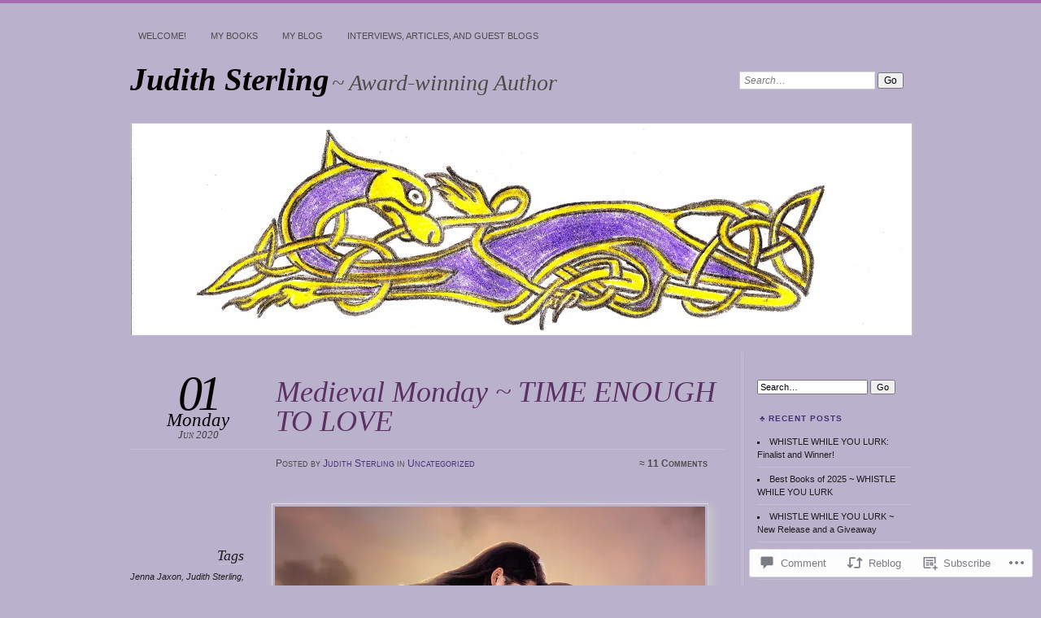

--- FILE ---
content_type: text/html; charset=UTF-8
request_url: https://judithmarshallauthor.com/2020/06/01/medieval-monday-time-enough-to-love-2/
body_size: 27547
content:
<!DOCTYPE html>
<!--[if IE 7]>
<html id="ie7" lang="en">
<![endif]-->
<!--[if IE 8]>
<html id="ie8" lang="en">
<![endif]-->
<!--[if !(IE 7) & !(IE 8)]><!-->
<html lang="en">
<!--<![endif]-->
<head>
<meta charset="UTF-8" />
<meta name="viewport" content="width=device-width" />
<title>Medieval Monday ~ TIME ENOUGH TO LOVE | Judith Sterling</title>
<link rel="profile" href="http://gmpg.org/xfn/11" />
<link rel="pingback" href="https://judithmarshallauthor.com/xmlrpc.php" />
<!--[if lt IE 9]>
<script src="https://s0.wp.com/wp-content/themes/pub/chateau/js/html5.js?m=1315596887i" type="text/javascript"></script>
<![endif]-->
<meta name='robots' content='max-image-preview:large' />

<!-- Async WordPress.com Remote Login -->
<script id="wpcom_remote_login_js">
var wpcom_remote_login_extra_auth = '';
function wpcom_remote_login_remove_dom_node_id( element_id ) {
	var dom_node = document.getElementById( element_id );
	if ( dom_node ) { dom_node.parentNode.removeChild( dom_node ); }
}
function wpcom_remote_login_remove_dom_node_classes( class_name ) {
	var dom_nodes = document.querySelectorAll( '.' + class_name );
	for ( var i = 0; i < dom_nodes.length; i++ ) {
		dom_nodes[ i ].parentNode.removeChild( dom_nodes[ i ] );
	}
}
function wpcom_remote_login_final_cleanup() {
	wpcom_remote_login_remove_dom_node_classes( "wpcom_remote_login_msg" );
	wpcom_remote_login_remove_dom_node_id( "wpcom_remote_login_key" );
	wpcom_remote_login_remove_dom_node_id( "wpcom_remote_login_validate" );
	wpcom_remote_login_remove_dom_node_id( "wpcom_remote_login_js" );
	wpcom_remote_login_remove_dom_node_id( "wpcom_request_access_iframe" );
	wpcom_remote_login_remove_dom_node_id( "wpcom_request_access_styles" );
}

// Watch for messages back from the remote login
window.addEventListener( "message", function( e ) {
	if ( e.origin === "https://r-login.wordpress.com" ) {
		var data = {};
		try {
			data = JSON.parse( e.data );
		} catch( e ) {
			wpcom_remote_login_final_cleanup();
			return;
		}

		if ( data.msg === 'LOGIN' ) {
			// Clean up the login check iframe
			wpcom_remote_login_remove_dom_node_id( "wpcom_remote_login_key" );

			var id_regex = new RegExp( /^[0-9]+$/ );
			var token_regex = new RegExp( /^.*|.*|.*$/ );
			if (
				token_regex.test( data.token )
				&& id_regex.test( data.wpcomid )
			) {
				// We have everything we need to ask for a login
				var script = document.createElement( "script" );
				script.setAttribute( "id", "wpcom_remote_login_validate" );
				script.src = '/remote-login.php?wpcom_remote_login=validate'
					+ '&wpcomid=' + data.wpcomid
					+ '&token=' + encodeURIComponent( data.token )
					+ '&host=' + window.location.protocol
					+ '//' + window.location.hostname
					+ '&postid=2551'
					+ '&is_singular=1';
				document.body.appendChild( script );
			}

			return;
		}

		// Safari ITP, not logged in, so redirect
		if ( data.msg === 'LOGIN-REDIRECT' ) {
			window.location = 'https://wordpress.com/log-in?redirect_to=' + window.location.href;
			return;
		}

		// Safari ITP, storage access failed, remove the request
		if ( data.msg === 'LOGIN-REMOVE' ) {
			var css_zap = 'html { -webkit-transition: margin-top 1s; transition: margin-top 1s; } /* 9001 */ html { margin-top: 0 !important; } * html body { margin-top: 0 !important; } @media screen and ( max-width: 782px ) { html { margin-top: 0 !important; } * html body { margin-top: 0 !important; } }';
			var style_zap = document.createElement( 'style' );
			style_zap.type = 'text/css';
			style_zap.appendChild( document.createTextNode( css_zap ) );
			document.body.appendChild( style_zap );

			var e = document.getElementById( 'wpcom_request_access_iframe' );
			e.parentNode.removeChild( e );

			document.cookie = 'wordpress_com_login_access=denied; path=/; max-age=31536000';

			return;
		}

		// Safari ITP
		if ( data.msg === 'REQUEST_ACCESS' ) {
			console.log( 'request access: safari' );

			// Check ITP iframe enable/disable knob
			if ( wpcom_remote_login_extra_auth !== 'safari_itp_iframe' ) {
				return;
			}

			// If we are in a "private window" there is no ITP.
			var private_window = false;
			try {
				var opendb = window.openDatabase( null, null, null, null );
			} catch( e ) {
				private_window = true;
			}

			if ( private_window ) {
				console.log( 'private window' );
				return;
			}

			var iframe = document.createElement( 'iframe' );
			iframe.id = 'wpcom_request_access_iframe';
			iframe.setAttribute( 'scrolling', 'no' );
			iframe.setAttribute( 'sandbox', 'allow-storage-access-by-user-activation allow-scripts allow-same-origin allow-top-navigation-by-user-activation' );
			iframe.src = 'https://r-login.wordpress.com/remote-login.php?wpcom_remote_login=request_access&origin=' + encodeURIComponent( data.origin ) + '&wpcomid=' + encodeURIComponent( data.wpcomid );

			var css = 'html { -webkit-transition: margin-top 1s; transition: margin-top 1s; } /* 9001 */ html { margin-top: 46px !important; } * html body { margin-top: 46px !important; } @media screen and ( max-width: 660px ) { html { margin-top: 71px !important; } * html body { margin-top: 71px !important; } #wpcom_request_access_iframe { display: block; height: 71px !important; } } #wpcom_request_access_iframe { border: 0px; height: 46px; position: fixed; top: 0; left: 0; width: 100%; min-width: 100%; z-index: 99999; background: #23282d; } ';

			var style = document.createElement( 'style' );
			style.type = 'text/css';
			style.id = 'wpcom_request_access_styles';
			style.appendChild( document.createTextNode( css ) );
			document.body.appendChild( style );

			document.body.appendChild( iframe );
		}

		if ( data.msg === 'DONE' ) {
			wpcom_remote_login_final_cleanup();
		}
	}
}, false );

// Inject the remote login iframe after the page has had a chance to load
// more critical resources
window.addEventListener( "DOMContentLoaded", function( e ) {
	var iframe = document.createElement( "iframe" );
	iframe.style.display = "none";
	iframe.setAttribute( "scrolling", "no" );
	iframe.setAttribute( "id", "wpcom_remote_login_key" );
	iframe.src = "https://r-login.wordpress.com/remote-login.php"
		+ "?wpcom_remote_login=key"
		+ "&origin=aHR0cHM6Ly9qdWRpdGhtYXJzaGFsbGF1dGhvci5jb20%3D"
		+ "&wpcomid=42865837"
		+ "&time=" + Math.floor( Date.now() / 1000 );
	document.body.appendChild( iframe );
}, false );
</script>
<link rel='dns-prefetch' href='//widgets.wp.com' />
<link rel='dns-prefetch' href='//s0.wp.com' />
<link rel="alternate" type="application/rss+xml" title="Judith Sterling &raquo; Feed" href="https://judithmarshallauthor.com/feed/" />
<link rel="alternate" type="application/rss+xml" title="Judith Sterling &raquo; Comments Feed" href="https://judithmarshallauthor.com/comments/feed/" />
<link rel="alternate" type="application/rss+xml" title="Judith Sterling &raquo; Medieval Monday ~ TIME ENOUGH TO&nbsp;LOVE Comments Feed" href="https://judithmarshallauthor.com/2020/06/01/medieval-monday-time-enough-to-love-2/feed/" />
	<script type="text/javascript">
		/* <![CDATA[ */
		function addLoadEvent(func) {
			var oldonload = window.onload;
			if (typeof window.onload != 'function') {
				window.onload = func;
			} else {
				window.onload = function () {
					oldonload();
					func();
				}
			}
		}
		/* ]]> */
	</script>
	<link crossorigin='anonymous' rel='stylesheet' id='all-css-0-1' href='/_static/??-eJxtzEkKgDAQRNELGZs4EDfiWUJsxMzYHby+RARB3BQ8KD6cWZgUGSNDKCL7su2RwCJnbdxjCCnVWYtHggO9ZlxFTsQftYaogf+k3x2+4Vv1voRZqrHvpkHJwV5glDTa&cssminify=yes' type='text/css' media='all' />
<style id='wp-emoji-styles-inline-css'>

	img.wp-smiley, img.emoji {
		display: inline !important;
		border: none !important;
		box-shadow: none !important;
		height: 1em !important;
		width: 1em !important;
		margin: 0 0.07em !important;
		vertical-align: -0.1em !important;
		background: none !important;
		padding: 0 !important;
	}
/*# sourceURL=wp-emoji-styles-inline-css */
</style>
<link crossorigin='anonymous' rel='stylesheet' id='all-css-2-1' href='/wp-content/plugins/gutenberg-core/v22.2.0/build/styles/block-library/style.css?m=1764855221i&cssminify=yes' type='text/css' media='all' />
<style id='wp-block-library-inline-css'>
.has-text-align-justify {
	text-align:justify;
}
.has-text-align-justify{text-align:justify;}

/*# sourceURL=wp-block-library-inline-css */
</style><style id='global-styles-inline-css'>
:root{--wp--preset--aspect-ratio--square: 1;--wp--preset--aspect-ratio--4-3: 4/3;--wp--preset--aspect-ratio--3-4: 3/4;--wp--preset--aspect-ratio--3-2: 3/2;--wp--preset--aspect-ratio--2-3: 2/3;--wp--preset--aspect-ratio--16-9: 16/9;--wp--preset--aspect-ratio--9-16: 9/16;--wp--preset--color--black: #000000;--wp--preset--color--cyan-bluish-gray: #abb8c3;--wp--preset--color--white: #ffffff;--wp--preset--color--pale-pink: #f78da7;--wp--preset--color--vivid-red: #cf2e2e;--wp--preset--color--luminous-vivid-orange: #ff6900;--wp--preset--color--luminous-vivid-amber: #fcb900;--wp--preset--color--light-green-cyan: #7bdcb5;--wp--preset--color--vivid-green-cyan: #00d084;--wp--preset--color--pale-cyan-blue: #8ed1fc;--wp--preset--color--vivid-cyan-blue: #0693e3;--wp--preset--color--vivid-purple: #9b51e0;--wp--preset--gradient--vivid-cyan-blue-to-vivid-purple: linear-gradient(135deg,rgb(6,147,227) 0%,rgb(155,81,224) 100%);--wp--preset--gradient--light-green-cyan-to-vivid-green-cyan: linear-gradient(135deg,rgb(122,220,180) 0%,rgb(0,208,130) 100%);--wp--preset--gradient--luminous-vivid-amber-to-luminous-vivid-orange: linear-gradient(135deg,rgb(252,185,0) 0%,rgb(255,105,0) 100%);--wp--preset--gradient--luminous-vivid-orange-to-vivid-red: linear-gradient(135deg,rgb(255,105,0) 0%,rgb(207,46,46) 100%);--wp--preset--gradient--very-light-gray-to-cyan-bluish-gray: linear-gradient(135deg,rgb(238,238,238) 0%,rgb(169,184,195) 100%);--wp--preset--gradient--cool-to-warm-spectrum: linear-gradient(135deg,rgb(74,234,220) 0%,rgb(151,120,209) 20%,rgb(207,42,186) 40%,rgb(238,44,130) 60%,rgb(251,105,98) 80%,rgb(254,248,76) 100%);--wp--preset--gradient--blush-light-purple: linear-gradient(135deg,rgb(255,206,236) 0%,rgb(152,150,240) 100%);--wp--preset--gradient--blush-bordeaux: linear-gradient(135deg,rgb(254,205,165) 0%,rgb(254,45,45) 50%,rgb(107,0,62) 100%);--wp--preset--gradient--luminous-dusk: linear-gradient(135deg,rgb(255,203,112) 0%,rgb(199,81,192) 50%,rgb(65,88,208) 100%);--wp--preset--gradient--pale-ocean: linear-gradient(135deg,rgb(255,245,203) 0%,rgb(182,227,212) 50%,rgb(51,167,181) 100%);--wp--preset--gradient--electric-grass: linear-gradient(135deg,rgb(202,248,128) 0%,rgb(113,206,126) 100%);--wp--preset--gradient--midnight: linear-gradient(135deg,rgb(2,3,129) 0%,rgb(40,116,252) 100%);--wp--preset--font-size--small: 13px;--wp--preset--font-size--medium: 20px;--wp--preset--font-size--large: 36px;--wp--preset--font-size--x-large: 42px;--wp--preset--font-family--albert-sans: 'Albert Sans', sans-serif;--wp--preset--font-family--alegreya: Alegreya, serif;--wp--preset--font-family--arvo: Arvo, serif;--wp--preset--font-family--bodoni-moda: 'Bodoni Moda', serif;--wp--preset--font-family--bricolage-grotesque: 'Bricolage Grotesque', sans-serif;--wp--preset--font-family--cabin: Cabin, sans-serif;--wp--preset--font-family--chivo: Chivo, sans-serif;--wp--preset--font-family--commissioner: Commissioner, sans-serif;--wp--preset--font-family--cormorant: Cormorant, serif;--wp--preset--font-family--courier-prime: 'Courier Prime', monospace;--wp--preset--font-family--crimson-pro: 'Crimson Pro', serif;--wp--preset--font-family--dm-mono: 'DM Mono', monospace;--wp--preset--font-family--dm-sans: 'DM Sans', sans-serif;--wp--preset--font-family--dm-serif-display: 'DM Serif Display', serif;--wp--preset--font-family--domine: Domine, serif;--wp--preset--font-family--eb-garamond: 'EB Garamond', serif;--wp--preset--font-family--epilogue: Epilogue, sans-serif;--wp--preset--font-family--fahkwang: Fahkwang, sans-serif;--wp--preset--font-family--figtree: Figtree, sans-serif;--wp--preset--font-family--fira-sans: 'Fira Sans', sans-serif;--wp--preset--font-family--fjalla-one: 'Fjalla One', sans-serif;--wp--preset--font-family--fraunces: Fraunces, serif;--wp--preset--font-family--gabarito: Gabarito, system-ui;--wp--preset--font-family--ibm-plex-mono: 'IBM Plex Mono', monospace;--wp--preset--font-family--ibm-plex-sans: 'IBM Plex Sans', sans-serif;--wp--preset--font-family--ibarra-real-nova: 'Ibarra Real Nova', serif;--wp--preset--font-family--instrument-serif: 'Instrument Serif', serif;--wp--preset--font-family--inter: Inter, sans-serif;--wp--preset--font-family--josefin-sans: 'Josefin Sans', sans-serif;--wp--preset--font-family--jost: Jost, sans-serif;--wp--preset--font-family--libre-baskerville: 'Libre Baskerville', serif;--wp--preset--font-family--libre-franklin: 'Libre Franklin', sans-serif;--wp--preset--font-family--literata: Literata, serif;--wp--preset--font-family--lora: Lora, serif;--wp--preset--font-family--merriweather: Merriweather, serif;--wp--preset--font-family--montserrat: Montserrat, sans-serif;--wp--preset--font-family--newsreader: Newsreader, serif;--wp--preset--font-family--noto-sans-mono: 'Noto Sans Mono', sans-serif;--wp--preset--font-family--nunito: Nunito, sans-serif;--wp--preset--font-family--open-sans: 'Open Sans', sans-serif;--wp--preset--font-family--overpass: Overpass, sans-serif;--wp--preset--font-family--pt-serif: 'PT Serif', serif;--wp--preset--font-family--petrona: Petrona, serif;--wp--preset--font-family--piazzolla: Piazzolla, serif;--wp--preset--font-family--playfair-display: 'Playfair Display', serif;--wp--preset--font-family--plus-jakarta-sans: 'Plus Jakarta Sans', sans-serif;--wp--preset--font-family--poppins: Poppins, sans-serif;--wp--preset--font-family--raleway: Raleway, sans-serif;--wp--preset--font-family--roboto: Roboto, sans-serif;--wp--preset--font-family--roboto-slab: 'Roboto Slab', serif;--wp--preset--font-family--rubik: Rubik, sans-serif;--wp--preset--font-family--rufina: Rufina, serif;--wp--preset--font-family--sora: Sora, sans-serif;--wp--preset--font-family--source-sans-3: 'Source Sans 3', sans-serif;--wp--preset--font-family--source-serif-4: 'Source Serif 4', serif;--wp--preset--font-family--space-mono: 'Space Mono', monospace;--wp--preset--font-family--syne: Syne, sans-serif;--wp--preset--font-family--texturina: Texturina, serif;--wp--preset--font-family--urbanist: Urbanist, sans-serif;--wp--preset--font-family--work-sans: 'Work Sans', sans-serif;--wp--preset--spacing--20: 0.44rem;--wp--preset--spacing--30: 0.67rem;--wp--preset--spacing--40: 1rem;--wp--preset--spacing--50: 1.5rem;--wp--preset--spacing--60: 2.25rem;--wp--preset--spacing--70: 3.38rem;--wp--preset--spacing--80: 5.06rem;--wp--preset--shadow--natural: 6px 6px 9px rgba(0, 0, 0, 0.2);--wp--preset--shadow--deep: 12px 12px 50px rgba(0, 0, 0, 0.4);--wp--preset--shadow--sharp: 6px 6px 0px rgba(0, 0, 0, 0.2);--wp--preset--shadow--outlined: 6px 6px 0px -3px rgb(255, 255, 255), 6px 6px rgb(0, 0, 0);--wp--preset--shadow--crisp: 6px 6px 0px rgb(0, 0, 0);}:where(.is-layout-flex){gap: 0.5em;}:where(.is-layout-grid){gap: 0.5em;}body .is-layout-flex{display: flex;}.is-layout-flex{flex-wrap: wrap;align-items: center;}.is-layout-flex > :is(*, div){margin: 0;}body .is-layout-grid{display: grid;}.is-layout-grid > :is(*, div){margin: 0;}:where(.wp-block-columns.is-layout-flex){gap: 2em;}:where(.wp-block-columns.is-layout-grid){gap: 2em;}:where(.wp-block-post-template.is-layout-flex){gap: 1.25em;}:where(.wp-block-post-template.is-layout-grid){gap: 1.25em;}.has-black-color{color: var(--wp--preset--color--black) !important;}.has-cyan-bluish-gray-color{color: var(--wp--preset--color--cyan-bluish-gray) !important;}.has-white-color{color: var(--wp--preset--color--white) !important;}.has-pale-pink-color{color: var(--wp--preset--color--pale-pink) !important;}.has-vivid-red-color{color: var(--wp--preset--color--vivid-red) !important;}.has-luminous-vivid-orange-color{color: var(--wp--preset--color--luminous-vivid-orange) !important;}.has-luminous-vivid-amber-color{color: var(--wp--preset--color--luminous-vivid-amber) !important;}.has-light-green-cyan-color{color: var(--wp--preset--color--light-green-cyan) !important;}.has-vivid-green-cyan-color{color: var(--wp--preset--color--vivid-green-cyan) !important;}.has-pale-cyan-blue-color{color: var(--wp--preset--color--pale-cyan-blue) !important;}.has-vivid-cyan-blue-color{color: var(--wp--preset--color--vivid-cyan-blue) !important;}.has-vivid-purple-color{color: var(--wp--preset--color--vivid-purple) !important;}.has-black-background-color{background-color: var(--wp--preset--color--black) !important;}.has-cyan-bluish-gray-background-color{background-color: var(--wp--preset--color--cyan-bluish-gray) !important;}.has-white-background-color{background-color: var(--wp--preset--color--white) !important;}.has-pale-pink-background-color{background-color: var(--wp--preset--color--pale-pink) !important;}.has-vivid-red-background-color{background-color: var(--wp--preset--color--vivid-red) !important;}.has-luminous-vivid-orange-background-color{background-color: var(--wp--preset--color--luminous-vivid-orange) !important;}.has-luminous-vivid-amber-background-color{background-color: var(--wp--preset--color--luminous-vivid-amber) !important;}.has-light-green-cyan-background-color{background-color: var(--wp--preset--color--light-green-cyan) !important;}.has-vivid-green-cyan-background-color{background-color: var(--wp--preset--color--vivid-green-cyan) !important;}.has-pale-cyan-blue-background-color{background-color: var(--wp--preset--color--pale-cyan-blue) !important;}.has-vivid-cyan-blue-background-color{background-color: var(--wp--preset--color--vivid-cyan-blue) !important;}.has-vivid-purple-background-color{background-color: var(--wp--preset--color--vivid-purple) !important;}.has-black-border-color{border-color: var(--wp--preset--color--black) !important;}.has-cyan-bluish-gray-border-color{border-color: var(--wp--preset--color--cyan-bluish-gray) !important;}.has-white-border-color{border-color: var(--wp--preset--color--white) !important;}.has-pale-pink-border-color{border-color: var(--wp--preset--color--pale-pink) !important;}.has-vivid-red-border-color{border-color: var(--wp--preset--color--vivid-red) !important;}.has-luminous-vivid-orange-border-color{border-color: var(--wp--preset--color--luminous-vivid-orange) !important;}.has-luminous-vivid-amber-border-color{border-color: var(--wp--preset--color--luminous-vivid-amber) !important;}.has-light-green-cyan-border-color{border-color: var(--wp--preset--color--light-green-cyan) !important;}.has-vivid-green-cyan-border-color{border-color: var(--wp--preset--color--vivid-green-cyan) !important;}.has-pale-cyan-blue-border-color{border-color: var(--wp--preset--color--pale-cyan-blue) !important;}.has-vivid-cyan-blue-border-color{border-color: var(--wp--preset--color--vivid-cyan-blue) !important;}.has-vivid-purple-border-color{border-color: var(--wp--preset--color--vivid-purple) !important;}.has-vivid-cyan-blue-to-vivid-purple-gradient-background{background: var(--wp--preset--gradient--vivid-cyan-blue-to-vivid-purple) !important;}.has-light-green-cyan-to-vivid-green-cyan-gradient-background{background: var(--wp--preset--gradient--light-green-cyan-to-vivid-green-cyan) !important;}.has-luminous-vivid-amber-to-luminous-vivid-orange-gradient-background{background: var(--wp--preset--gradient--luminous-vivid-amber-to-luminous-vivid-orange) !important;}.has-luminous-vivid-orange-to-vivid-red-gradient-background{background: var(--wp--preset--gradient--luminous-vivid-orange-to-vivid-red) !important;}.has-very-light-gray-to-cyan-bluish-gray-gradient-background{background: var(--wp--preset--gradient--very-light-gray-to-cyan-bluish-gray) !important;}.has-cool-to-warm-spectrum-gradient-background{background: var(--wp--preset--gradient--cool-to-warm-spectrum) !important;}.has-blush-light-purple-gradient-background{background: var(--wp--preset--gradient--blush-light-purple) !important;}.has-blush-bordeaux-gradient-background{background: var(--wp--preset--gradient--blush-bordeaux) !important;}.has-luminous-dusk-gradient-background{background: var(--wp--preset--gradient--luminous-dusk) !important;}.has-pale-ocean-gradient-background{background: var(--wp--preset--gradient--pale-ocean) !important;}.has-electric-grass-gradient-background{background: var(--wp--preset--gradient--electric-grass) !important;}.has-midnight-gradient-background{background: var(--wp--preset--gradient--midnight) !important;}.has-small-font-size{font-size: var(--wp--preset--font-size--small) !important;}.has-medium-font-size{font-size: var(--wp--preset--font-size--medium) !important;}.has-large-font-size{font-size: var(--wp--preset--font-size--large) !important;}.has-x-large-font-size{font-size: var(--wp--preset--font-size--x-large) !important;}.has-albert-sans-font-family{font-family: var(--wp--preset--font-family--albert-sans) !important;}.has-alegreya-font-family{font-family: var(--wp--preset--font-family--alegreya) !important;}.has-arvo-font-family{font-family: var(--wp--preset--font-family--arvo) !important;}.has-bodoni-moda-font-family{font-family: var(--wp--preset--font-family--bodoni-moda) !important;}.has-bricolage-grotesque-font-family{font-family: var(--wp--preset--font-family--bricolage-grotesque) !important;}.has-cabin-font-family{font-family: var(--wp--preset--font-family--cabin) !important;}.has-chivo-font-family{font-family: var(--wp--preset--font-family--chivo) !important;}.has-commissioner-font-family{font-family: var(--wp--preset--font-family--commissioner) !important;}.has-cormorant-font-family{font-family: var(--wp--preset--font-family--cormorant) !important;}.has-courier-prime-font-family{font-family: var(--wp--preset--font-family--courier-prime) !important;}.has-crimson-pro-font-family{font-family: var(--wp--preset--font-family--crimson-pro) !important;}.has-dm-mono-font-family{font-family: var(--wp--preset--font-family--dm-mono) !important;}.has-dm-sans-font-family{font-family: var(--wp--preset--font-family--dm-sans) !important;}.has-dm-serif-display-font-family{font-family: var(--wp--preset--font-family--dm-serif-display) !important;}.has-domine-font-family{font-family: var(--wp--preset--font-family--domine) !important;}.has-eb-garamond-font-family{font-family: var(--wp--preset--font-family--eb-garamond) !important;}.has-epilogue-font-family{font-family: var(--wp--preset--font-family--epilogue) !important;}.has-fahkwang-font-family{font-family: var(--wp--preset--font-family--fahkwang) !important;}.has-figtree-font-family{font-family: var(--wp--preset--font-family--figtree) !important;}.has-fira-sans-font-family{font-family: var(--wp--preset--font-family--fira-sans) !important;}.has-fjalla-one-font-family{font-family: var(--wp--preset--font-family--fjalla-one) !important;}.has-fraunces-font-family{font-family: var(--wp--preset--font-family--fraunces) !important;}.has-gabarito-font-family{font-family: var(--wp--preset--font-family--gabarito) !important;}.has-ibm-plex-mono-font-family{font-family: var(--wp--preset--font-family--ibm-plex-mono) !important;}.has-ibm-plex-sans-font-family{font-family: var(--wp--preset--font-family--ibm-plex-sans) !important;}.has-ibarra-real-nova-font-family{font-family: var(--wp--preset--font-family--ibarra-real-nova) !important;}.has-instrument-serif-font-family{font-family: var(--wp--preset--font-family--instrument-serif) !important;}.has-inter-font-family{font-family: var(--wp--preset--font-family--inter) !important;}.has-josefin-sans-font-family{font-family: var(--wp--preset--font-family--josefin-sans) !important;}.has-jost-font-family{font-family: var(--wp--preset--font-family--jost) !important;}.has-libre-baskerville-font-family{font-family: var(--wp--preset--font-family--libre-baskerville) !important;}.has-libre-franklin-font-family{font-family: var(--wp--preset--font-family--libre-franklin) !important;}.has-literata-font-family{font-family: var(--wp--preset--font-family--literata) !important;}.has-lora-font-family{font-family: var(--wp--preset--font-family--lora) !important;}.has-merriweather-font-family{font-family: var(--wp--preset--font-family--merriweather) !important;}.has-montserrat-font-family{font-family: var(--wp--preset--font-family--montserrat) !important;}.has-newsreader-font-family{font-family: var(--wp--preset--font-family--newsreader) !important;}.has-noto-sans-mono-font-family{font-family: var(--wp--preset--font-family--noto-sans-mono) !important;}.has-nunito-font-family{font-family: var(--wp--preset--font-family--nunito) !important;}.has-open-sans-font-family{font-family: var(--wp--preset--font-family--open-sans) !important;}.has-overpass-font-family{font-family: var(--wp--preset--font-family--overpass) !important;}.has-pt-serif-font-family{font-family: var(--wp--preset--font-family--pt-serif) !important;}.has-petrona-font-family{font-family: var(--wp--preset--font-family--petrona) !important;}.has-piazzolla-font-family{font-family: var(--wp--preset--font-family--piazzolla) !important;}.has-playfair-display-font-family{font-family: var(--wp--preset--font-family--playfair-display) !important;}.has-plus-jakarta-sans-font-family{font-family: var(--wp--preset--font-family--plus-jakarta-sans) !important;}.has-poppins-font-family{font-family: var(--wp--preset--font-family--poppins) !important;}.has-raleway-font-family{font-family: var(--wp--preset--font-family--raleway) !important;}.has-roboto-font-family{font-family: var(--wp--preset--font-family--roboto) !important;}.has-roboto-slab-font-family{font-family: var(--wp--preset--font-family--roboto-slab) !important;}.has-rubik-font-family{font-family: var(--wp--preset--font-family--rubik) !important;}.has-rufina-font-family{font-family: var(--wp--preset--font-family--rufina) !important;}.has-sora-font-family{font-family: var(--wp--preset--font-family--sora) !important;}.has-source-sans-3-font-family{font-family: var(--wp--preset--font-family--source-sans-3) !important;}.has-source-serif-4-font-family{font-family: var(--wp--preset--font-family--source-serif-4) !important;}.has-space-mono-font-family{font-family: var(--wp--preset--font-family--space-mono) !important;}.has-syne-font-family{font-family: var(--wp--preset--font-family--syne) !important;}.has-texturina-font-family{font-family: var(--wp--preset--font-family--texturina) !important;}.has-urbanist-font-family{font-family: var(--wp--preset--font-family--urbanist) !important;}.has-work-sans-font-family{font-family: var(--wp--preset--font-family--work-sans) !important;}
/*# sourceURL=global-styles-inline-css */
</style>

<style id='classic-theme-styles-inline-css'>
/*! This file is auto-generated */
.wp-block-button__link{color:#fff;background-color:#32373c;border-radius:9999px;box-shadow:none;text-decoration:none;padding:calc(.667em + 2px) calc(1.333em + 2px);font-size:1.125em}.wp-block-file__button{background:#32373c;color:#fff;text-decoration:none}
/*# sourceURL=/wp-includes/css/classic-themes.min.css */
</style>
<link crossorigin='anonymous' rel='stylesheet' id='all-css-4-1' href='/_static/??-eJx9jkEOwjAMBD9EcMqBckE8BSWpBSl1EsVO+/26qrgA4mLJuzv2wlJMyEkwCVAzZWqPmBhCrqg6FSegCcIhOpyQNHYMzAf4jS1FGeN9qchsdFJsZOSpIP/jRpTiwsuotJ/YDaCc09u8z5iGXME1yeREYvjCgGsA3+I0wIzV62sVt878uW9lbnTt+rO1p76zl3EFmp5j4Q==&cssminify=yes' type='text/css' media='all' />
<link rel='stylesheet' id='verbum-gutenberg-css-css' href='https://widgets.wp.com/verbum-block-editor/block-editor.css?ver=1738686361' media='all' />
<link crossorigin='anonymous' rel='stylesheet' id='all-css-6-1' href='/_static/??-eJx9i9EKwjAMAH/IGOZk4oP4LV2IXSVNypoy9vdOfFGEvd3BHS4FyNRZHX3izBVLG5Gm4BwaVl+Fj1TrAffDpPSJYSlk+W/JDYq0mLTizKNY3DDiVn3p3hTZQIyCJ9MfgYeENL/Xe751l3M3XPv+NDxf5D5QTQ==&cssminify=yes' type='text/css' media='all' />
<link crossorigin='anonymous' rel='stylesheet' id='print-css-7-1' href='/wp-content/mu-plugins/global-print/global-print.css?m=1465851035i&cssminify=yes' type='text/css' media='print' />
<style id='jetpack-global-styles-frontend-style-inline-css'>
:root { --font-headings: unset; --font-base: unset; --font-headings-default: -apple-system,BlinkMacSystemFont,"Segoe UI",Roboto,Oxygen-Sans,Ubuntu,Cantarell,"Helvetica Neue",sans-serif; --font-base-default: -apple-system,BlinkMacSystemFont,"Segoe UI",Roboto,Oxygen-Sans,Ubuntu,Cantarell,"Helvetica Neue",sans-serif;}
/*# sourceURL=jetpack-global-styles-frontend-style-inline-css */
</style>
<link crossorigin='anonymous' rel='stylesheet' id='all-css-10-1' href='/_static/??-eJyNjcEKwjAQRH/IuFRT6kX8FNkmS5K6yQY3Qfx7bfEiXrwM82B4A49qnJRGpUHupnIPqSgs1Cq624chi6zhO5OCRryTR++fW00l7J3qDv43XVNxoOISsmEJol/wY2uR8vs3WggsM/I6uOTzMI3Hw8lOg11eUT1JKA==&cssminify=yes' type='text/css' media='all' />
<script type="text/javascript" id="jetpack_related-posts-js-extra">
/* <![CDATA[ */
var related_posts_js_options = {"post_heading":"h4"};
//# sourceURL=jetpack_related-posts-js-extra
/* ]]> */
</script>
<script type="text/javascript" id="wpcom-actionbar-placeholder-js-extra">
/* <![CDATA[ */
var actionbardata = {"siteID":"42865837","postID":"2551","siteURL":"https://judithmarshallauthor.com","xhrURL":"https://judithmarshallauthor.com/wp-admin/admin-ajax.php","nonce":"783c986058","isLoggedIn":"","statusMessage":"","subsEmailDefault":"instantly","proxyScriptUrl":"https://s0.wp.com/wp-content/js/wpcom-proxy-request.js?m=1513050504i&amp;ver=20211021","shortlink":"https://wp.me/p2TRmt-F9","i18n":{"followedText":"New posts from this site will now appear in your \u003Ca href=\"https://wordpress.com/reader\"\u003EReader\u003C/a\u003E","foldBar":"Collapse this bar","unfoldBar":"Expand this bar","shortLinkCopied":"Shortlink copied to clipboard."}};
//# sourceURL=wpcom-actionbar-placeholder-js-extra
/* ]]> */
</script>
<script type="text/javascript" id="jetpack-mu-wpcom-settings-js-before">
/* <![CDATA[ */
var JETPACK_MU_WPCOM_SETTINGS = {"assetsUrl":"https://s0.wp.com/wp-content/mu-plugins/jetpack-mu-wpcom-plugin/moon/jetpack_vendor/automattic/jetpack-mu-wpcom/src/build/"};
//# sourceURL=jetpack-mu-wpcom-settings-js-before
/* ]]> */
</script>
<script crossorigin='anonymous' type='text/javascript'  src='/_static/??/wp-content/mu-plugins/jetpack-plugin/moon/_inc/build/related-posts/related-posts.min.js,/wp-content/js/rlt-proxy.js?m=1755006225j'></script>
<script type="text/javascript" id="rlt-proxy-js-after">
/* <![CDATA[ */
	rltInitialize( {"token":null,"iframeOrigins":["https:\/\/widgets.wp.com"]} );
//# sourceURL=rlt-proxy-js-after
/* ]]> */
</script>
<link rel="EditURI" type="application/rsd+xml" title="RSD" href="https://judithmarshallauthor.wordpress.com/xmlrpc.php?rsd" />
<meta name="generator" content="WordPress.com" />
<link rel="canonical" href="https://judithmarshallauthor.com/2020/06/01/medieval-monday-time-enough-to-love-2/" />
<link rel='shortlink' href='https://wp.me/p2TRmt-F9' />
<link rel="alternate" type="application/json+oembed" href="https://public-api.wordpress.com/oembed/?format=json&amp;url=https%3A%2F%2Fjudithmarshallauthor.com%2F2020%2F06%2F01%2Fmedieval-monday-time-enough-to-love-2%2F&amp;for=wpcom-auto-discovery" /><link rel="alternate" type="application/xml+oembed" href="https://public-api.wordpress.com/oembed/?format=xml&amp;url=https%3A%2F%2Fjudithmarshallauthor.com%2F2020%2F06%2F01%2Fmedieval-monday-time-enough-to-love-2%2F&amp;for=wpcom-auto-discovery" />
<!-- Jetpack Open Graph Tags -->
<meta property="og:type" content="article" />
<meta property="og:title" content="Medieval Monday ~ TIME ENOUGH TO LOVE" />
<meta property="og:url" content="https://judithmarshallauthor.com/2020/06/01/medieval-monday-time-enough-to-love-2/" />
<meta property="og:description" content="Welcome back to Medieval Monday!  Our nature theme continues, and I’m delighted to feature Jenna Jaxon’s Time Enough to Love.  Isn&#8217;t this a lovely cover? If you’re following my excerpt from N…" />
<meta property="article:published_time" content="2020-06-01T11:00:01+00:00" />
<meta property="article:modified_time" content="2020-06-01T12:39:56+00:00" />
<meta property="og:site_name" content="Judith Sterling" />
<meta property="og:image" content="https://judithmarshallauthor.com/wp-content/uploads/2020/05/time-enough-to-love-final-1.jpg" />
<meta property="og:image:width" content="529" />
<meta property="og:image:height" content="794" />
<meta property="og:image:alt" content="" />
<meta property="og:locale" content="en_US" />
<meta property="article:publisher" content="https://www.facebook.com/WordPresscom" />
<meta name="twitter:text:title" content="Medieval Monday ~ TIME ENOUGH TO&nbsp;LOVE" />
<meta name="twitter:image" content="https://judithmarshallauthor.com/wp-content/uploads/2020/05/time-enough-to-love-final-1.jpg?w=640" />
<meta name="twitter:card" content="summary_large_image" />

<!-- End Jetpack Open Graph Tags -->
<link rel="shortcut icon" type="image/x-icon" href="https://secure.gravatar.com/blavatar/57c6f486512c714378885e4aa561ff0881f728b0005e93b7d7f3e6c131c3cd3f?s=32" sizes="16x16" />
<link rel="icon" type="image/x-icon" href="https://secure.gravatar.com/blavatar/57c6f486512c714378885e4aa561ff0881f728b0005e93b7d7f3e6c131c3cd3f?s=32" sizes="16x16" />
<link rel="apple-touch-icon" href="https://secure.gravatar.com/blavatar/57c6f486512c714378885e4aa561ff0881f728b0005e93b7d7f3e6c131c3cd3f?s=114" />
<link rel='openid.server' href='https://judithmarshallauthor.com/?openidserver=1' />
<link rel='openid.delegate' href='https://judithmarshallauthor.com/' />
<link rel="search" type="application/opensearchdescription+xml" href="https://judithmarshallauthor.com/osd.xml" title="Judith Sterling" />
<link rel="search" type="application/opensearchdescription+xml" href="https://s1.wp.com/opensearch.xml" title="WordPress.com" />
<meta name="theme-color" content="#bab1cc" />

		<style type="text/css">
		#menu li,
		.post-date em,
		.sticky .entry-format,
		.more-posts .sticky h2.entry-format,
		.more-posts h2.entry-format,
		#comments h3 span {
			background-color: #bab1cc;
		}

		#menu a {
			border-color: #bab1cc		}
		</style>
	<style>
		#page {
			border-color: #7f0099;
		}
		#main-title #site-title a:hover,
		.post-title h1,
		.post-title h1 a,
		.post-extras .post-edit-link,
		.post-entry a,
		.post-entry .more-link:hover,
		#author-description a,
		.more-posts .page-title em,
		#more-posts-inner a:hover,
		#comments li a:hover,
		.comment-text p a,
		.comment-text .reply-link a:hover,
		#comments li.byuser .comment-author,
		#comments #respond h3,
		.sidebar-widget a:active,
		#calendar_wrap table td a,
		#nav-below a:active,
		#error404 a:hover,
		#menu .current-menu-item > a,
		#menu .current_page_item > a,
		#comment-nav-above a,
		#comment-nav-below a,
		.comment-text table a {
			color: #7f0099;
		}
	</style>
<meta name="description" content="Welcome back to Medieval Monday!  Our nature theme continues, and I’m delighted to feature Jenna Jaxon’s Time Enough to Love.  Isn&#039;t this a lovely cover? If you’re following my excerpt from Night of the Owl, you can find the fifth snippet on Jenna&#039;s blog today. Now, let’s enjoy her fifth snippet: “Oh, Thomas made sure I&hellip;" />
<style type="text/css" id="custom-background-css">
body.custom-background { background-color: #bab1cc; }
</style>
	<style type="text/css" id="custom-colors-css">	#menu li {
		background: transparent;
	}
	#menu a {
		border-color: transparent;
	}
	#search #s {
		background: #fff;
	}
#menu a { color: #4C4C4C;}
#menu ul ul a,#menu ul ul a:hover,#page #menu a:hover, .post-entry a:hover, .post-extras .post-edit-link:hover { color: #7F7F7F;}
#main-title #site-title a, #more-posts-inner a { color: #000000;}
.sticky .entry-format, .more-posts .sticky h2.entry-format, .more-posts h2.entry-format, .featured { color: #000000;}
.post-date { color: #000000;}
#page #menu a:hover, .post-entry a:hover, .post-extras .post-edit-link:hover { color: #000000;}
a.entry-format-link, a.entry-format-link:visited { color: #000000;}
.post-extras a:hover { color: #000000;}
#comments h3 { color: #000000;}
#comments li.pingback a,.comment-text p a:hover { color: #000000;}
.comment-text .reply-link a { color: #000000;}
.comment-author,.comment-author a { color: #000000;}
#comments #reply-title a, #comment-nav-above a, #comment-nav-below a, .comment-text table a { color: #000000;}
.comment-text p a:hover { color: #000000;}
.post-entry .more-link { color: #000000;}
.post-info a:hover { color: #000000;}
.sidebar-widget a:hover { color: #000000;}
.sidebar-widget { color: #000000;}
.featured a { color: #000000;}
#main-title #site-description { color: #4C4C4C;}
.post-info { color: #4C4C4C;}
.post-date span { color: #3F3F3F;}
.post-info .post-com-count a { color: #4C4C4C;}
#main-image { border-color: #ddd;}
#main-image { border-color: rgba( 221, 221, 221, 0.3 );}
#main-image img { border-color: #ddd;}
#main-image img { border-color: rgba( 221, 221, 221, 0.3 );}
.post-title h1 { border-color: #ddd;}
.post-title h1 { border-color: rgba( 221, 221, 221, 0.3 );}
#content,.content-sidebar #content { border-color: #ddd;}
#content,.content-sidebar #content { border-color: rgba( 221, 221, 221, 0.3 );}
.sidebar-widget li { border-color: #ddd;}
.sidebar-widget li { border-color: rgba( 221, 221, 221, 0.3 );}
.more-posts .page-title, .more-posts .notice { border-color: #ddd;}
.more-posts .page-title, .more-posts .notice { border-color: rgba( 221, 221, 221, 0.3 );}
#more-posts-inner span { border-color: #ddd;}
#more-posts-inner span { border-color: rgba( 221, 221, 221, 0.3 );}
#menu .current-menu-item > a, #menu .current_page_item > a, #menu .current-menu-ancestor > a { border-top-color: #ddd;}
#menu .current-menu-item > a, #menu .current_page_item > a, #menu .current-menu-ancestor > a { border-top-color: rgba( 221, 221, 221, 0.3 );}
.single .post { border-color: #ddd;}
.single .post { border-color: rgba( 221, 221, 221, 0.3 );}
.post-extras strong { border-color: #ddd;}
.post-extras strong { border-color: rgba( 221, 221, 221, 0.3 );}
.comment-text { border-color: #ddd;}
.comment-text { border-color: rgba( 221, 221, 221, 0.3 );}
#comments li { border-color: #ddd;}
#comments li { border-color: rgba( 221, 221, 221, 0.3 );}
.post-entry { color: #1E1E1E;}
.sidebar-widget a { color: #1E1E1E;}
.post-extras { color: #1E1E1E;}
.post-extras p a { color: #1E1E1E;}
#more-posts-inner article { color: #333333;}
.comment-text p { color: #333333;}
#menu .current-menu-item > a, #menu .current_page_item > a, #menu .current-menu-ancestor > a { border-bottom-color: #ccc;}
#menu .current-menu-item > a, #menu .current_page_item > a, #menu .current-menu-ancestor > a { border-bottom-color: rgba( 204, 204, 204, 0.3 );}
#comments #respond h3 { border-color: #ccc;}
#comments #respond h3 { border-color: rgba( 204, 204, 204, 0.3 );}
#comments h3 { border-bottom: #ccc;}
#comments h3 { border-bottom: rgba( 204, 204, 204, 0.3 );}
.sidebar-widget li  { color: #1E1E1E;}
.wp-caption .wp-caption-text:before,.wp-caption .wp-caption-text, .gallery-caption { color: #3F3F3F;}
.more-posts .page-title, .more-posts .notice { color: #3F3F3F;}
#comments li.pingback .comment-text .edit-comment a { color: #3F3F3F;}
#copyright a { color: #919191;}
#page { background-image: #bab1cc;}
.sticky .entry-format, .more-posts .sticky h2.entry-format, .more-posts h2.entry-format, .featured { background-color: #bab1cc;}
.post-date em { background-color: #bab1cc;}
#main-image { border-color: #bab1cc;}
#main-image { border-color: rgba( 186, 177, 204, 0.1 );}
.post-info a { color: #483078;}
.sidebar-widget h1 { color: #483078;}
.sidebar-widget h1, #subscribe-item h1 { color: #483078;}
.post-entry h3, #comments .comment-text h3 { color: #483078;}
.post-entry blockquote p, .comment-text blockquote p { color: #483078;}
#main-title #site-title a:hover { color: #5B3063;}
.post-title h1,.post-title h1 a { color: #5B3063;}
#page { border-color: #a869b3;}
.more-posts .page-title em { color: #5B3063;}
.sidebar-widget a:active { color: #5B3063;}
#page .post-edit-link a { color: #5B3063;}
#menu .current-menu-item > a, #menu .current_page_item > a, #menu .current-menu-ancestor > a { color: #5B3063;}
.post-title h1, .post-entry a, .post-extras .post-edit-link, #more-posts-inner a:hover { color: #5B3063;}
#comments #respond h3 { color: #5B3063;}
#nav-below a:active { color: #8D4C98;}
.comment-author a:hover { color: #5B3063;}
.comment-text p a { color: #5B3063;}
.post-entry .more-link:hover { color: #5B3063;}
#comments li a:hover { color: #5B3063;}
</style>
			<link rel="stylesheet" id="custom-css-css" type="text/css" href="https://s0.wp.com/?custom-css=1&#038;csblog=2TRmt&#038;cscache=6&#038;csrev=4" />
			<link crossorigin='anonymous' rel='stylesheet' id='all-css-0-3' href='/_static/??-eJyNjMEKgzAQBX9Ifdha9CJ+StF1KdFkN7gJ+X0RbM89zjAMSqxJJbEkhFxHnz9ODBunONN+M4Kq4O2EsHil3WDFRT4aMqvw/yHomj0baD40G/tf9BXXcApj27+ej6Hr2247ASkBO20=&cssminify=yes' type='text/css' media='all' />
</head>

<body class="wp-singular post-template-default single single-post postid-2551 single-format-standard custom-background wp-theme-pubchateau customizer-styles-applied two-column content-sidebar jetpack-reblog-enabled custom-colors">
<div id="page" class="hfeed">
		<div id="page-inner">
		<header id="branding" role="banner">
			<nav id="menu" role="navigation">
				<ul id="menu-check-these-out" class="menu clear-fix"><li id="menu-item-37" class="menu-item menu-item-type-post_type menu-item-object-page menu-item-home menu-item-37"><a href="https://judithmarshallauthor.com/">Welcome!</a></li>
<li id="menu-item-57" class="menu-item menu-item-type-post_type menu-item-object-page menu-item-57"><a href="https://judithmarshallauthor.com/my-books/">My Books</a></li>
<li id="menu-item-23" class="menu-item menu-item-type-post_type menu-item-object-page current_page_parent menu-item-23"><a href="https://judithmarshallauthor.com/blog/">My Blog</a></li>
<li id="menu-item-22" class="menu-item menu-item-type-post_type menu-item-object-page menu-item-22"><a href="https://judithmarshallauthor.com/my-links/">Interviews, Articles, and Guest Blogs</a></li>
</ul>			</nav><!-- end #menu -->

			<div id="main-title">
				<hgroup>
					<h1 id="site-title"><a href="https://judithmarshallauthor.com/" title="Judith Sterling" rel="home">Judith Sterling</a></h1>
												<h2 id="site-description">~ Award-winning Author</h2>
									</hgroup>
			</div><!-- end #main-title -->

							<div id="search">
					
<form method="get" action="https://judithmarshallauthor.com//" >
	<div>
		<label for="s" class="assistive-text">Search:</label>
		<input type="text" value="Search&hellip;" name="s" id="s" onfocus="this.value=''" />
		<input type="submit" name="search" value="Go" />
	</div>
</form>
				</div><!-- end #search -->
			
			<div id="main-image">
							<a href="https://judithmarshallauthor.com/">
													<img src="https://judithmarshallauthor.com/wp-content/uploads/2015/01/cropped-zoomorphics-beast-purple-and-yellow-high-res1.jpg" width="960" height="260" alt="Judith Sterling" title="Judith Sterling" />
									</a>
						</div><!-- end #main-image -->
		</header><!-- #branding -->
		<div id="main" class="clear-fix">

	<div id="primary">
		<div id="content" class="clear-fix">

		
			<article id="post-2551" class="post-2551 post type-post status-publish format-standard hentry category-uncategorized tag-jenna-jaxon tag-judith-sterling tag-medieval-monday tag-medieval-romance tag-night-of-the-owl tag-the-novels-of-ravenwood tag-time-enough-to-love">
	<header class="post-title">
				<h1>Medieval Monday ~ TIME ENOUGH TO&nbsp;LOVE</h1>			<a href="https://judithmarshallauthor.com/2020/06/01/medieval-monday-time-enough-to-love-2/" class="post-permalink">		<p class="post-date">
			<strong>01</strong>
			<em>Monday</em>
			<span>Jun 2020</span>
		</p>
	</a>
	<div class="post-info clear-fix">
		<p>
			Posted <span class="by-author"> by <span class="author vcard"><a class="url fn n" href="https://judithmarshallauthor.com/author/tariandebrett/" title="View all posts by Judith Sterling" rel="author">Judith Sterling</a></span></span> in <a href="https://judithmarshallauthor.com/category/uncategorized/" rel="category tag">Uncategorized</a>		</p>
		<p class="post-com-count">
			<strong>&asymp; <a href="https://judithmarshallauthor.com/2020/06/01/medieval-monday-time-enough-to-love-2/#comments">11 Comments</a></strong>
		</p>
	</div><!-- end .post-info -->
	</header><!-- end .post-title -->

	<div class="post-content clear-fix">
			<div class="post-extras">
				<p><strong>Tags</strong></p><p><a href="https://judithmarshallauthor.com/tag/jenna-jaxon/" rel="tag">Jenna Jaxon</a>, <a href="https://judithmarshallauthor.com/tag/judith-sterling/" rel="tag">Judith Sterling</a>, <a href="https://judithmarshallauthor.com/tag/medieval-monday/" rel="tag">Medieval Monday</a>, <a href="https://judithmarshallauthor.com/tag/medieval-romance/" rel="tag">medieval romance</a>, <a href="https://judithmarshallauthor.com/tag/night-of-the-owl/" rel="tag">Night of the Owl</a>, <a href="https://judithmarshallauthor.com/tag/the-novels-of-ravenwood/" rel="tag">The Novels of Ravenwood</a>, <a href="https://judithmarshallauthor.com/tag/time-enough-to-love/" rel="tag">Time Enough to Love</a></p>	</div><!-- end .post-extras -->

		<div class="post-entry">
			<p><a href="https://judithmarshallauthor.com/wp-content/uploads/2020/05/time-enough-to-love-final-1.jpg"><img data-attachment-id="2552" data-permalink="https://judithmarshallauthor.com/2020/06/01/medieval-monday-time-enough-to-love-2/time-enough-to-love-final-1/" data-orig-file="https://judithmarshallauthor.com/wp-content/uploads/2020/05/time-enough-to-love-final-1.jpg" data-orig-size="3200,4800" data-comments-opened="1" data-image-meta="{&quot;aperture&quot;:&quot;0&quot;,&quot;credit&quot;:&quot;&quot;,&quot;camera&quot;:&quot;&quot;,&quot;caption&quot;:&quot;&quot;,&quot;created_timestamp&quot;:&quot;0&quot;,&quot;copyright&quot;:&quot;&quot;,&quot;focal_length&quot;:&quot;0&quot;,&quot;iso&quot;:&quot;0&quot;,&quot;shutter_speed&quot;:&quot;0&quot;,&quot;title&quot;:&quot;&quot;,&quot;orientation&quot;:&quot;1&quot;}" data-image-title="Time Enough to Love Final (1)" data-image-description="" data-image-caption="" data-medium-file="https://judithmarshallauthor.com/wp-content/uploads/2020/05/time-enough-to-love-final-1.jpg?w=200" data-large-file="https://judithmarshallauthor.com/wp-content/uploads/2020/05/time-enough-to-love-final-1.jpg?w=529" class="aligncenter size-full wp-image-2552" src="https://judithmarshallauthor.com/wp-content/uploads/2020/05/time-enough-to-love-final-1.jpg?w=529&#038;h=794" alt="" width="529" height="794" srcset="https://judithmarshallauthor.com/wp-content/uploads/2020/05/time-enough-to-love-final-1.jpg?w=529&amp;h=794 529w, https://judithmarshallauthor.com/wp-content/uploads/2020/05/time-enough-to-love-final-1.jpg?w=1058&amp;h=1587 1058w, https://judithmarshallauthor.com/wp-content/uploads/2020/05/time-enough-to-love-final-1.jpg?w=100&amp;h=150 100w, https://judithmarshallauthor.com/wp-content/uploads/2020/05/time-enough-to-love-final-1.jpg?w=200&amp;h=300 200w, https://judithmarshallauthor.com/wp-content/uploads/2020/05/time-enough-to-love-final-1.jpg?w=768&amp;h=1152 768w, https://judithmarshallauthor.com/wp-content/uploads/2020/05/time-enough-to-love-final-1.jpg?w=683&amp;h=1024 683w" sizes="(max-width: 529px) 100vw, 529px" /></a></p>
<p><strong>Welcome back to Medieval Monday!  Our nature theme continues, and I’m delighted to feature Jenna Jaxon’s <em>Time Enough to Love</em>.  Isn&#8217;t this a lovely cover?</strong></p>
<p><strong>If you’re following my excerpt from <em>Night of the Owl</em>, you can find the fifth snippet on <span style="color:#666699;"><a style="color:#666699;" href="https://jennajaxon.wordpress.com/2020/06/01/medieval-monday-an-excerpt-from-night-of-the-owl-by-judith-sterling/">Jenna&#8217;s blog</a></span> today.</strong></p>
<p><strong>Now, let’s enjoy her fifth snippet:</strong></p>
<p><span style="color:#666699;">“Oh, Thomas made sure I knew what would happen. I told you, he tried to dissuade me.” Geoffrey would never understand why she had wanted that experience. Part had been the exhilaration of freedom but even more had been her sudden desire for Thomas. “<em>I</em> wanted to, Geoffrey. We had been cooped up in that cabin for five days. I wanted to smell the sea, to taste the salt in the air. I wanted…an adventure. Something to remember when I was old, something to tell my grandchildren and scandalize them. Most of all I wanted…to take control of my life for once.”</span></p>
<p><span style="color:#666699;"><em>Follow Jenna to </em><a style="color:#666699;" href="https://www.marymorganauthor.com/blog"><em>Mary Morgan’s blog</em></a><em> for another excerpt next week.</em></span></p>
<p><strong>A little more about <em>Time Enough to Love</em>:</strong></p>
<p><span style="color:#666699;">When Lady Alyse de Courcy is betrothed to Sir Geoffrey Longford, she has no choice but to make the best of a bad bargain. The hulking knight is far from her ideal man, and although he does possess some wit and charm, he is no match for the sinfully sensual man she secretly admires, Thomas, Earl of Braeton, her betrothed’s best friend.</span></p>
<p><span style="color:#666699;">From the first, Sir Geoffrey finds himself smitten by Lady Alyse, and, despite her infatuation with his friend, vows to win her love. When Geoffrey puts his mind to wooing Alyse, he is delighted to find her succumbing to his seduction. But when cruel circumstances separate them, Geoffrey must watch helplessly as Thomas steps in to protect Alyse—and falls in love with her himself.</span></p>
<p><span style="color:#666699;">As the three courtiers accompany Princess Joanna to her wedding in Spain, they run headlong into the Black Plague. With her world plunged into chaos, Alyse struggles with her feelings for both the men she loves. But which love will survive?</span></p>
<p><span style="color:#666699;">GRAB YOUR COPY <a style="color:#666699;" href="https://www.amazon.com/gp/product/B01ACF9L98/ref=dbs_a_def_rwt_bibl_vppi_i21">HERE</a></span></p>
<p><strong>That&#8217;s all for this Medieval Monday.  See you next week!</strong>  🙂</p>
<div class="embed-youtube"><iframe title="Medieval Monday ~ Spring 2020" width="529" height="298" src="https://www.youtube.com/embed/FxzwLh8H2g0?feature=oembed" frameborder="0" allow="accelerometer; autoplay; clipboard-write; encrypted-media; gyroscope; picture-in-picture; web-share" referrerpolicy="strict-origin-when-cross-origin" allowfullscreen></iframe></div>
<div id="jp-post-flair" class="sharedaddy sd-like-enabled sd-sharing-enabled"><div class="sharedaddy sd-sharing-enabled"><div class="robots-nocontent sd-block sd-social sd-social-icon-text sd-sharing"><h3 class="sd-title">Share this:</h3><div class="sd-content"><ul><li class="share-twitter"><a rel="nofollow noopener noreferrer"
				data-shared="sharing-twitter-2551"
				class="share-twitter sd-button share-icon"
				href="https://judithmarshallauthor.com/2020/06/01/medieval-monday-time-enough-to-love-2/?share=twitter"
				target="_blank"
				aria-labelledby="sharing-twitter-2551"
				>
				<span id="sharing-twitter-2551" hidden>Click to share on X (Opens in new window)</span>
				<span>X</span>
			</a></li><li class="share-facebook"><a rel="nofollow noopener noreferrer"
				data-shared="sharing-facebook-2551"
				class="share-facebook sd-button share-icon"
				href="https://judithmarshallauthor.com/2020/06/01/medieval-monday-time-enough-to-love-2/?share=facebook"
				target="_blank"
				aria-labelledby="sharing-facebook-2551"
				>
				<span id="sharing-facebook-2551" hidden>Click to share on Facebook (Opens in new window)</span>
				<span>Facebook</span>
			</a></li><li class="share-end"></li></ul></div></div></div><div class='sharedaddy sd-block sd-like jetpack-likes-widget-wrapper jetpack-likes-widget-unloaded' id='like-post-wrapper-42865837-2551-6961b1e1446b7' data-src='//widgets.wp.com/likes/index.html?ver=20260110#blog_id=42865837&amp;post_id=2551&amp;origin=judithmarshallauthor.wordpress.com&amp;obj_id=42865837-2551-6961b1e1446b7&amp;domain=judithmarshallauthor.com' data-name='like-post-frame-42865837-2551-6961b1e1446b7' data-title='Like or Reblog'><div class='likes-widget-placeholder post-likes-widget-placeholder' style='height: 55px;'><span class='button'><span>Like</span></span> <span class='loading'>Loading...</span></div><span class='sd-text-color'></span><a class='sd-link-color'></a></div>
<div id='jp-relatedposts' class='jp-relatedposts' >
	<h3 class="jp-relatedposts-headline"><em>Related</em></h3>
</div></div>					</div><!-- end .post-entry -->
	</div><!-- end .post-content -->

	</article><!-- #post-2551 -->

			<nav id="nav-below" class="clear-fix">
				<h1 class="assistive-text">Post navigation</h1>
				<span class="nav-previous"><a href="https://judithmarshallauthor.com/2020/06/01/the-sword-unsheathed-worldwide-release/" rel="prev">&larr; Previous post</a></span>
				<span class="nav-next"><a href="https://judithmarshallauthor.com/2020/06/05/celebrate-audiobook-month-at-n-n-lights-book-heaven/" rel="next">Next post &rarr;</a></span>
			</nav><!-- #nav-below -->

			<div id="comments">
	
	
			<h3 id="comments-title">
			<span>11</span> thoughts on &ldquo;Medieval Monday ~ TIME ENOUGH TO&nbsp;LOVE&rdquo;		</h3>

		
		<ol class="commentlist">
			
			<li class="comment byuser comment-author-karenhulenebartell even thread-even depth-1 parent" id="comment-10042">

				<div class="comment-heading clear-fix">
					<p class="comment-author">
						<img referrerpolicy="no-referrer" alt='Karen Hulene Bartell&#039;s avatar' src='https://2.gravatar.com/avatar/bb1fdd099aebfdbe26b2da7336d14c8df803082f723f7a08963585172685d39a?s=32&#038;d=identicon&#038;r=G' srcset='https://2.gravatar.com/avatar/bb1fdd099aebfdbe26b2da7336d14c8df803082f723f7a08963585172685d39a?s=32&#038;d=identicon&#038;r=G 1x, https://2.gravatar.com/avatar/bb1fdd099aebfdbe26b2da7336d14c8df803082f723f7a08963585172685d39a?s=48&#038;d=identicon&#038;r=G 1.5x, https://2.gravatar.com/avatar/bb1fdd099aebfdbe26b2da7336d14c8df803082f723f7a08963585172685d39a?s=64&#038;d=identicon&#038;r=G 2x, https://2.gravatar.com/avatar/bb1fdd099aebfdbe26b2da7336d14c8df803082f723f7a08963585172685d39a?s=96&#038;d=identicon&#038;r=G 3x, https://2.gravatar.com/avatar/bb1fdd099aebfdbe26b2da7336d14c8df803082f723f7a08963585172685d39a?s=128&#038;d=identicon&#038;r=G 4x' class='avatar avatar-32' height='32' width='32' loading='lazy' decoding='async' />						<span>Karen Hulene Bartell</span> <em>said:</em>					</p>
					<p class="comment-date">
						<a href="https://judithmarshallauthor.com/2020/06/01/medieval-monday-time-enough-to-love-2/#comment-10042"><time pubdate datetime="2020-06-01T07:50:23-04:00">June 1, 2020 at 7:50 am</time></a>					</p>
				</div>
				<div class="comment-text">
					<p>Best of luck with Time Enough to Love!</p>
										<p class="reply-link"><a rel="nofollow" class="comment-reply-link" href="https://judithmarshallauthor.com/2020/06/01/medieval-monday-time-enough-to-love-2/?replytocom=10042#respond" data-commentid="10042" data-postid="2551" data-belowelement="comment-10042" data-respondelement="respond" data-replyto="Reply to Karen Hulene Bartell" aria-label="Reply to Karen Hulene Bartell">Reply</a></p>
					<p class="edit-comment"></p>
				</div>
		<ul class="children">

			<li class="comment byuser comment-author-tariandebrett bypostauthor odd alt depth-2" id="comment-10046">

				<div class="comment-heading clear-fix">
					<p class="comment-author">
						<img referrerpolicy="no-referrer" alt='Judith Sterling&#039;s avatar' src='https://1.gravatar.com/avatar/d2a65b943f5d7192c1d0123db7bc7ca3a40dc05ac050c1d46ce71b2c828e47fd?s=32&#038;d=identicon&#038;r=G' srcset='https://1.gravatar.com/avatar/d2a65b943f5d7192c1d0123db7bc7ca3a40dc05ac050c1d46ce71b2c828e47fd?s=32&#038;d=identicon&#038;r=G 1x, https://1.gravatar.com/avatar/d2a65b943f5d7192c1d0123db7bc7ca3a40dc05ac050c1d46ce71b2c828e47fd?s=48&#038;d=identicon&#038;r=G 1.5x, https://1.gravatar.com/avatar/d2a65b943f5d7192c1d0123db7bc7ca3a40dc05ac050c1d46ce71b2c828e47fd?s=64&#038;d=identicon&#038;r=G 2x, https://1.gravatar.com/avatar/d2a65b943f5d7192c1d0123db7bc7ca3a40dc05ac050c1d46ce71b2c828e47fd?s=96&#038;d=identicon&#038;r=G 3x, https://1.gravatar.com/avatar/d2a65b943f5d7192c1d0123db7bc7ca3a40dc05ac050c1d46ce71b2c828e47fd?s=128&#038;d=identicon&#038;r=G 4x' class='avatar avatar-32' height='32' width='32' loading='lazy' decoding='async' />						<span><a href="https://judithmarshallauthor.wordpress.com" class="url" rel="ugc external nofollow">Judith Sterling</a></span> <em>said:</em>					</p>
					<p class="comment-date">
						<a href="https://judithmarshallauthor.com/2020/06/01/medieval-monday-time-enough-to-love-2/#comment-10046"><time pubdate datetime="2020-06-01T08:37:30-04:00">June 1, 2020 at 8:37 am</time></a>					</p>
				</div>
				<div class="comment-text">
					<p>Thanks for stopping by, Karen! 🙂</p>
										<p class="reply-link"><a rel="nofollow" class="comment-reply-link" href="https://judithmarshallauthor.com/2020/06/01/medieval-monday-time-enough-to-love-2/?replytocom=10046#respond" data-commentid="10046" data-postid="2551" data-belowelement="comment-10046" data-respondelement="respond" data-replyto="Reply to Judith Sterling" aria-label="Reply to Judith Sterling">Reply</a></p>
					<p class="edit-comment"></p>
				</div>
		</li><!-- #comment-## -->

			<li class="comment byuser comment-author-jennajaxon even depth-2" id="comment-10061">

				<div class="comment-heading clear-fix">
					<p class="comment-author">
						<img referrerpolicy="no-referrer" alt='Jenna Jaxon&#039;s avatar' src='https://2.gravatar.com/avatar/ba0dbbe22fcd3ee366ba5aa9ffae5a85c8e454bb1e2d8763f9978e8b54cca360?s=32&#038;d=identicon&#038;r=G' srcset='https://2.gravatar.com/avatar/ba0dbbe22fcd3ee366ba5aa9ffae5a85c8e454bb1e2d8763f9978e8b54cca360?s=32&#038;d=identicon&#038;r=G 1x, https://2.gravatar.com/avatar/ba0dbbe22fcd3ee366ba5aa9ffae5a85c8e454bb1e2d8763f9978e8b54cca360?s=48&#038;d=identicon&#038;r=G 1.5x, https://2.gravatar.com/avatar/ba0dbbe22fcd3ee366ba5aa9ffae5a85c8e454bb1e2d8763f9978e8b54cca360?s=64&#038;d=identicon&#038;r=G 2x, https://2.gravatar.com/avatar/ba0dbbe22fcd3ee366ba5aa9ffae5a85c8e454bb1e2d8763f9978e8b54cca360?s=96&#038;d=identicon&#038;r=G 3x, https://2.gravatar.com/avatar/ba0dbbe22fcd3ee366ba5aa9ffae5a85c8e454bb1e2d8763f9978e8b54cca360?s=128&#038;d=identicon&#038;r=G 4x' class='avatar avatar-32' height='32' width='32' loading='lazy' decoding='async' />						<span><a href="http://jennajaxon.wordpress.com" class="url" rel="ugc external nofollow">Jenna Jaxon</a></span> <em>said:</em>					</p>
					<p class="comment-date">
						<a href="https://judithmarshallauthor.com/2020/06/01/medieval-monday-time-enough-to-love-2/#comment-10061"><time pubdate datetime="2020-06-01T16:35:16-04:00">June 1, 2020 at 4:35 pm</time></a>					</p>
				</div>
				<div class="comment-text">
					<p>Thank you so much, Karen!</p>
										<p class="reply-link"><a rel="nofollow" class="comment-reply-link" href="https://judithmarshallauthor.com/2020/06/01/medieval-monday-time-enough-to-love-2/?replytocom=10061#respond" data-commentid="10061" data-postid="2551" data-belowelement="comment-10061" data-respondelement="respond" data-replyto="Reply to Jenna Jaxon" aria-label="Reply to Jenna Jaxon">Reply</a></p>
					<p class="edit-comment"></p>
				</div>
		</li><!-- #comment-## -->
</ul><!-- .children -->
</li><!-- #comment-## -->

			<li class="comment byuser comment-author-barbarabettis1 odd alt thread-odd thread-alt depth-1 parent" id="comment-10051">

				<div class="comment-heading clear-fix">
					<p class="comment-author">
						<img referrerpolicy="no-referrer" alt='barbarabettis1&#039;s avatar' src='https://2.gravatar.com/avatar/21fdcfeef841e9ff9e7f97b6fb901a26cc1a2d3af6a1ac3f86a83b4e14e63f7b?s=32&#038;d=identicon&#038;r=G' srcset='https://2.gravatar.com/avatar/21fdcfeef841e9ff9e7f97b6fb901a26cc1a2d3af6a1ac3f86a83b4e14e63f7b?s=32&#038;d=identicon&#038;r=G 1x, https://2.gravatar.com/avatar/21fdcfeef841e9ff9e7f97b6fb901a26cc1a2d3af6a1ac3f86a83b4e14e63f7b?s=48&#038;d=identicon&#038;r=G 1.5x, https://2.gravatar.com/avatar/21fdcfeef841e9ff9e7f97b6fb901a26cc1a2d3af6a1ac3f86a83b4e14e63f7b?s=64&#038;d=identicon&#038;r=G 2x, https://2.gravatar.com/avatar/21fdcfeef841e9ff9e7f97b6fb901a26cc1a2d3af6a1ac3f86a83b4e14e63f7b?s=96&#038;d=identicon&#038;r=G 3x, https://2.gravatar.com/avatar/21fdcfeef841e9ff9e7f97b6fb901a26cc1a2d3af6a1ac3f86a83b4e14e63f7b?s=128&#038;d=identicon&#038;r=G 4x' class='avatar avatar-32' height='32' width='32' loading='lazy' decoding='async' />						<span>barbarabettis1</span> <em>said:</em>					</p>
					<p class="comment-date">
						<a href="https://judithmarshallauthor.com/2020/06/01/medieval-monday-time-enough-to-love-2/#comment-10051"><time pubdate datetime="2020-06-01T09:37:10-04:00">June 1, 2020 at 9:37 am</time></a>					</p>
				</div>
				<div class="comment-text">
					<p>Yummy cover and book! Happy Medieval Monday, Jenna 🙂</p>
										<p class="reply-link"><a rel="nofollow" class="comment-reply-link" href="https://judithmarshallauthor.com/2020/06/01/medieval-monday-time-enough-to-love-2/?replytocom=10051#respond" data-commentid="10051" data-postid="2551" data-belowelement="comment-10051" data-respondelement="respond" data-replyto="Reply to barbarabettis1" aria-label="Reply to barbarabettis1">Reply</a></p>
					<p class="edit-comment"></p>
				</div>
		<ul class="children">

			<li class="comment byuser comment-author-tariandebrett bypostauthor even depth-2" id="comment-10053">

				<div class="comment-heading clear-fix">
					<p class="comment-author">
						<img referrerpolicy="no-referrer" alt='Judith Sterling&#039;s avatar' src='https://1.gravatar.com/avatar/d2a65b943f5d7192c1d0123db7bc7ca3a40dc05ac050c1d46ce71b2c828e47fd?s=32&#038;d=identicon&#038;r=G' srcset='https://1.gravatar.com/avatar/d2a65b943f5d7192c1d0123db7bc7ca3a40dc05ac050c1d46ce71b2c828e47fd?s=32&#038;d=identicon&#038;r=G 1x, https://1.gravatar.com/avatar/d2a65b943f5d7192c1d0123db7bc7ca3a40dc05ac050c1d46ce71b2c828e47fd?s=48&#038;d=identicon&#038;r=G 1.5x, https://1.gravatar.com/avatar/d2a65b943f5d7192c1d0123db7bc7ca3a40dc05ac050c1d46ce71b2c828e47fd?s=64&#038;d=identicon&#038;r=G 2x, https://1.gravatar.com/avatar/d2a65b943f5d7192c1d0123db7bc7ca3a40dc05ac050c1d46ce71b2c828e47fd?s=96&#038;d=identicon&#038;r=G 3x, https://1.gravatar.com/avatar/d2a65b943f5d7192c1d0123db7bc7ca3a40dc05ac050c1d46ce71b2c828e47fd?s=128&#038;d=identicon&#038;r=G 4x' class='avatar avatar-32' height='32' width='32' loading='lazy' decoding='async' />						<span><a href="https://judithmarshallauthor.wordpress.com" class="url" rel="ugc external nofollow">Judith Sterling</a></span> <em>said:</em>					</p>
					<p class="comment-date">
						<a href="https://judithmarshallauthor.com/2020/06/01/medieval-monday-time-enough-to-love-2/#comment-10053"><time pubdate datetime="2020-06-01T09:56:30-04:00">June 1, 2020 at 9:56 am</time></a>					</p>
				</div>
				<div class="comment-text">
					<p>I agree!  Thanks for stopping by, Barbara! 🙂</p>
										<p class="reply-link"><a rel="nofollow" class="comment-reply-link" href="https://judithmarshallauthor.com/2020/06/01/medieval-monday-time-enough-to-love-2/?replytocom=10053#respond" data-commentid="10053" data-postid="2551" data-belowelement="comment-10053" data-respondelement="respond" data-replyto="Reply to Judith Sterling" aria-label="Reply to Judith Sterling">Reply</a></p>
					<p class="edit-comment"></p>
				</div>
		</li><!-- #comment-## -->

			<li class="comment byuser comment-author-jennajaxon odd alt depth-2" id="comment-10062">

				<div class="comment-heading clear-fix">
					<p class="comment-author">
						<img referrerpolicy="no-referrer" alt='Jenna Jaxon&#039;s avatar' src='https://2.gravatar.com/avatar/ba0dbbe22fcd3ee366ba5aa9ffae5a85c8e454bb1e2d8763f9978e8b54cca360?s=32&#038;d=identicon&#038;r=G' srcset='https://2.gravatar.com/avatar/ba0dbbe22fcd3ee366ba5aa9ffae5a85c8e454bb1e2d8763f9978e8b54cca360?s=32&#038;d=identicon&#038;r=G 1x, https://2.gravatar.com/avatar/ba0dbbe22fcd3ee366ba5aa9ffae5a85c8e454bb1e2d8763f9978e8b54cca360?s=48&#038;d=identicon&#038;r=G 1.5x, https://2.gravatar.com/avatar/ba0dbbe22fcd3ee366ba5aa9ffae5a85c8e454bb1e2d8763f9978e8b54cca360?s=64&#038;d=identicon&#038;r=G 2x, https://2.gravatar.com/avatar/ba0dbbe22fcd3ee366ba5aa9ffae5a85c8e454bb1e2d8763f9978e8b54cca360?s=96&#038;d=identicon&#038;r=G 3x, https://2.gravatar.com/avatar/ba0dbbe22fcd3ee366ba5aa9ffae5a85c8e454bb1e2d8763f9978e8b54cca360?s=128&#038;d=identicon&#038;r=G 4x' class='avatar avatar-32' height='32' width='32' loading='lazy' decoding='async' />						<span><a href="http://jennajaxon.wordpress.com" class="url" rel="ugc external nofollow">Jenna Jaxon</a></span> <em>said:</em>					</p>
					<p class="comment-date">
						<a href="https://judithmarshallauthor.com/2020/06/01/medieval-monday-time-enough-to-love-2/#comment-10062"><time pubdate datetime="2020-06-01T16:36:04-04:00">June 1, 2020 at 4:36 pm</time></a>					</p>
				</div>
				<div class="comment-text">
					<p>Thanks so much, Barb! Happy Medieval Monday to you as well!</p>
										<p class="reply-link"><a rel="nofollow" class="comment-reply-link" href="https://judithmarshallauthor.com/2020/06/01/medieval-monday-time-enough-to-love-2/?replytocom=10062#respond" data-commentid="10062" data-postid="2551" data-belowelement="comment-10062" data-respondelement="respond" data-replyto="Reply to Jenna Jaxon" aria-label="Reply to Jenna Jaxon">Reply</a></p>
					<p class="edit-comment"></p>
				</div>
		</li><!-- #comment-## -->
</ul><!-- .children -->
</li><!-- #comment-## -->

			<li class="comment byuser comment-author-sherryewing even thread-even depth-1 parent" id="comment-10059">

				<div class="comment-heading clear-fix">
					<p class="comment-author">
						<img referrerpolicy="no-referrer" alt='SherryEwing&#039;s avatar' src='https://0.gravatar.com/avatar/f8fb9dcddfc5096d0816ee4869b150f71e1cf78aa52d46ac5f9971ca14a5b605?s=32&#038;d=identicon&#038;r=G' srcset='https://0.gravatar.com/avatar/f8fb9dcddfc5096d0816ee4869b150f71e1cf78aa52d46ac5f9971ca14a5b605?s=32&#038;d=identicon&#038;r=G 1x, https://0.gravatar.com/avatar/f8fb9dcddfc5096d0816ee4869b150f71e1cf78aa52d46ac5f9971ca14a5b605?s=48&#038;d=identicon&#038;r=G 1.5x, https://0.gravatar.com/avatar/f8fb9dcddfc5096d0816ee4869b150f71e1cf78aa52d46ac5f9971ca14a5b605?s=64&#038;d=identicon&#038;r=G 2x, https://0.gravatar.com/avatar/f8fb9dcddfc5096d0816ee4869b150f71e1cf78aa52d46ac5f9971ca14a5b605?s=96&#038;d=identicon&#038;r=G 3x, https://0.gravatar.com/avatar/f8fb9dcddfc5096d0816ee4869b150f71e1cf78aa52d46ac5f9971ca14a5b605?s=128&#038;d=identicon&#038;r=G 4x' class='avatar avatar-32' height='32' width='32' loading='lazy' decoding='async' />						<span><a href="http://sherryewing.com" class="url" rel="ugc external nofollow">SherryEwing</a></span> <em>said:</em>					</p>
					<p class="comment-date">
						<a href="https://judithmarshallauthor.com/2020/06/01/medieval-monday-time-enough-to-love-2/#comment-10059"><time pubdate datetime="2020-06-01T14:15:22-04:00">June 1, 2020 at 2:15 pm</time></a>					</p>
				</div>
				<div class="comment-text">
					<p>I think I give a heavy sigh each and every time I see this cover. It&#8217;s just lovely, Jenna. Happy Medieval Monday!</p>
										<p class="reply-link"><a rel="nofollow" class="comment-reply-link" href="https://judithmarshallauthor.com/2020/06/01/medieval-monday-time-enough-to-love-2/?replytocom=10059#respond" data-commentid="10059" data-postid="2551" data-belowelement="comment-10059" data-respondelement="respond" data-replyto="Reply to SherryEwing" aria-label="Reply to SherryEwing">Reply</a></p>
					<p class="edit-comment"></p>
				</div>
		<ul class="children">

			<li class="comment byuser comment-author-jennajaxon odd alt depth-2" id="comment-10063">

				<div class="comment-heading clear-fix">
					<p class="comment-author">
						<img referrerpolicy="no-referrer" alt='Jenna Jaxon&#039;s avatar' src='https://2.gravatar.com/avatar/ba0dbbe22fcd3ee366ba5aa9ffae5a85c8e454bb1e2d8763f9978e8b54cca360?s=32&#038;d=identicon&#038;r=G' srcset='https://2.gravatar.com/avatar/ba0dbbe22fcd3ee366ba5aa9ffae5a85c8e454bb1e2d8763f9978e8b54cca360?s=32&#038;d=identicon&#038;r=G 1x, https://2.gravatar.com/avatar/ba0dbbe22fcd3ee366ba5aa9ffae5a85c8e454bb1e2d8763f9978e8b54cca360?s=48&#038;d=identicon&#038;r=G 1.5x, https://2.gravatar.com/avatar/ba0dbbe22fcd3ee366ba5aa9ffae5a85c8e454bb1e2d8763f9978e8b54cca360?s=64&#038;d=identicon&#038;r=G 2x, https://2.gravatar.com/avatar/ba0dbbe22fcd3ee366ba5aa9ffae5a85c8e454bb1e2d8763f9978e8b54cca360?s=96&#038;d=identicon&#038;r=G 3x, https://2.gravatar.com/avatar/ba0dbbe22fcd3ee366ba5aa9ffae5a85c8e454bb1e2d8763f9978e8b54cca360?s=128&#038;d=identicon&#038;r=G 4x' class='avatar avatar-32' height='32' width='32' loading='lazy' decoding='async' />						<span><a href="http://jennajaxon.wordpress.com" class="url" rel="ugc external nofollow">Jenna Jaxon</a></span> <em>said:</em>					</p>
					<p class="comment-date">
						<a href="https://judithmarshallauthor.com/2020/06/01/medieval-monday-time-enough-to-love-2/#comment-10063"><time pubdate datetime="2020-06-01T16:37:08-04:00">June 1, 2020 at 4:37 pm</time></a>					</p>
				</div>
				<div class="comment-text">
					<p>Aww, thank you Sherry! It&#8217;s one of my favorites. The model is sooo Sir Geoffrey! Happy Medieval Monday!</p>
										<p class="reply-link"><a rel="nofollow" class="comment-reply-link" href="https://judithmarshallauthor.com/2020/06/01/medieval-monday-time-enough-to-love-2/?replytocom=10063#respond" data-commentid="10063" data-postid="2551" data-belowelement="comment-10063" data-respondelement="respond" data-replyto="Reply to Jenna Jaxon" aria-label="Reply to Jenna Jaxon">Reply</a></p>
					<p class="edit-comment"></p>
				</div>
		</li><!-- #comment-## -->

			<li class="comment byuser comment-author-tariandebrett bypostauthor even depth-2" id="comment-10066">

				<div class="comment-heading clear-fix">
					<p class="comment-author">
						<img referrerpolicy="no-referrer" alt='Judith Sterling&#039;s avatar' src='https://1.gravatar.com/avatar/d2a65b943f5d7192c1d0123db7bc7ca3a40dc05ac050c1d46ce71b2c828e47fd?s=32&#038;d=identicon&#038;r=G' srcset='https://1.gravatar.com/avatar/d2a65b943f5d7192c1d0123db7bc7ca3a40dc05ac050c1d46ce71b2c828e47fd?s=32&#038;d=identicon&#038;r=G 1x, https://1.gravatar.com/avatar/d2a65b943f5d7192c1d0123db7bc7ca3a40dc05ac050c1d46ce71b2c828e47fd?s=48&#038;d=identicon&#038;r=G 1.5x, https://1.gravatar.com/avatar/d2a65b943f5d7192c1d0123db7bc7ca3a40dc05ac050c1d46ce71b2c828e47fd?s=64&#038;d=identicon&#038;r=G 2x, https://1.gravatar.com/avatar/d2a65b943f5d7192c1d0123db7bc7ca3a40dc05ac050c1d46ce71b2c828e47fd?s=96&#038;d=identicon&#038;r=G 3x, https://1.gravatar.com/avatar/d2a65b943f5d7192c1d0123db7bc7ca3a40dc05ac050c1d46ce71b2c828e47fd?s=128&#038;d=identicon&#038;r=G 4x' class='avatar avatar-32' height='32' width='32' loading='lazy' decoding='async' />						<span><a href="https://judithmarshallauthor.wordpress.com" class="url" rel="ugc external nofollow">Judith Sterling</a></span> <em>said:</em>					</p>
					<p class="comment-date">
						<a href="https://judithmarshallauthor.com/2020/06/01/medieval-monday-time-enough-to-love-2/#comment-10066"><time pubdate datetime="2020-06-01T21:08:00-04:00">June 1, 2020 at 9:08 pm</time></a>					</p>
				</div>
				<div class="comment-text">
					<p>It truly is lovely. Thanks for joining us, Sherry! 🙂</p>
										<p class="reply-link"><a rel="nofollow" class="comment-reply-link" href="https://judithmarshallauthor.com/2020/06/01/medieval-monday-time-enough-to-love-2/?replytocom=10066#respond" data-commentid="10066" data-postid="2551" data-belowelement="comment-10066" data-respondelement="respond" data-replyto="Reply to Judith Sterling" aria-label="Reply to Judith Sterling">Reply</a></p>
					<p class="edit-comment"></p>
				</div>
		</li><!-- #comment-## -->
</ul><!-- .children -->
</li><!-- #comment-## -->

			<li class="comment byuser comment-author-jennajaxon odd alt thread-odd thread-alt depth-1 parent" id="comment-10064">

				<div class="comment-heading clear-fix">
					<p class="comment-author">
						<img referrerpolicy="no-referrer" alt='Jenna Jaxon&#039;s avatar' src='https://2.gravatar.com/avatar/ba0dbbe22fcd3ee366ba5aa9ffae5a85c8e454bb1e2d8763f9978e8b54cca360?s=32&#038;d=identicon&#038;r=G' srcset='https://2.gravatar.com/avatar/ba0dbbe22fcd3ee366ba5aa9ffae5a85c8e454bb1e2d8763f9978e8b54cca360?s=32&#038;d=identicon&#038;r=G 1x, https://2.gravatar.com/avatar/ba0dbbe22fcd3ee366ba5aa9ffae5a85c8e454bb1e2d8763f9978e8b54cca360?s=48&#038;d=identicon&#038;r=G 1.5x, https://2.gravatar.com/avatar/ba0dbbe22fcd3ee366ba5aa9ffae5a85c8e454bb1e2d8763f9978e8b54cca360?s=64&#038;d=identicon&#038;r=G 2x, https://2.gravatar.com/avatar/ba0dbbe22fcd3ee366ba5aa9ffae5a85c8e454bb1e2d8763f9978e8b54cca360?s=96&#038;d=identicon&#038;r=G 3x, https://2.gravatar.com/avatar/ba0dbbe22fcd3ee366ba5aa9ffae5a85c8e454bb1e2d8763f9978e8b54cca360?s=128&#038;d=identicon&#038;r=G 4x' class='avatar avatar-32' height='32' width='32' loading='lazy' decoding='async' />						<span><a href="http://jennajaxon.wordpress.com" class="url" rel="ugc external nofollow">Jenna Jaxon</a></span> <em>said:</em>					</p>
					<p class="comment-date">
						<a href="https://judithmarshallauthor.com/2020/06/01/medieval-monday-time-enough-to-love-2/#comment-10064"><time pubdate datetime="2020-06-01T16:45:26-04:00">June 1, 2020 at 4:45 pm</time></a>					</p>
				</div>
				<div class="comment-text">
					<p>Thank you so much, Judith for hosting me and Time Enough to Love this week! This is a lovely blog!</p>
										<p class="reply-link"><a rel="nofollow" class="comment-reply-link" href="https://judithmarshallauthor.com/2020/06/01/medieval-monday-time-enough-to-love-2/?replytocom=10064#respond" data-commentid="10064" data-postid="2551" data-belowelement="comment-10064" data-respondelement="respond" data-replyto="Reply to Jenna Jaxon" aria-label="Reply to Jenna Jaxon">Reply</a></p>
					<p class="edit-comment"></p>
				</div>
		<ul class="children">

			<li class="comment byuser comment-author-tariandebrett bypostauthor even depth-2" id="comment-10065">

				<div class="comment-heading clear-fix">
					<p class="comment-author">
						<img referrerpolicy="no-referrer" alt='Judith Sterling&#039;s avatar' src='https://1.gravatar.com/avatar/d2a65b943f5d7192c1d0123db7bc7ca3a40dc05ac050c1d46ce71b2c828e47fd?s=32&#038;d=identicon&#038;r=G' srcset='https://1.gravatar.com/avatar/d2a65b943f5d7192c1d0123db7bc7ca3a40dc05ac050c1d46ce71b2c828e47fd?s=32&#038;d=identicon&#038;r=G 1x, https://1.gravatar.com/avatar/d2a65b943f5d7192c1d0123db7bc7ca3a40dc05ac050c1d46ce71b2c828e47fd?s=48&#038;d=identicon&#038;r=G 1.5x, https://1.gravatar.com/avatar/d2a65b943f5d7192c1d0123db7bc7ca3a40dc05ac050c1d46ce71b2c828e47fd?s=64&#038;d=identicon&#038;r=G 2x, https://1.gravatar.com/avatar/d2a65b943f5d7192c1d0123db7bc7ca3a40dc05ac050c1d46ce71b2c828e47fd?s=96&#038;d=identicon&#038;r=G 3x, https://1.gravatar.com/avatar/d2a65b943f5d7192c1d0123db7bc7ca3a40dc05ac050c1d46ce71b2c828e47fd?s=128&#038;d=identicon&#038;r=G 4x' class='avatar avatar-32' height='32' width='32' loading='lazy' decoding='async' />						<span><a href="https://judithmarshallauthor.wordpress.com" class="url" rel="ugc external nofollow">Judith Sterling</a></span> <em>said:</em>					</p>
					<p class="comment-date">
						<a href="https://judithmarshallauthor.com/2020/06/01/medieval-monday-time-enough-to-love-2/#comment-10065"><time pubdate datetime="2020-06-01T20:58:25-04:00">June 1, 2020 at 8:58 pm</time></a>					</p>
				</div>
				<div class="comment-text">
					<p>My pleasure, Jenna. Thanks for hosting me, too!  🙂</p>
										<p class="reply-link"><a rel="nofollow" class="comment-reply-link" href="https://judithmarshallauthor.com/2020/06/01/medieval-monday-time-enough-to-love-2/?replytocom=10065#respond" data-commentid="10065" data-postid="2551" data-belowelement="comment-10065" data-respondelement="respond" data-replyto="Reply to Judith Sterling" aria-label="Reply to Judith Sterling">Reply</a></p>
					<p class="edit-comment"></p>
				</div>
		</li><!-- #comment-## -->
</ul><!-- .children -->
</li><!-- #comment-## -->
		</ol>

		
	
		<div id="respond" class="comment-respond">
		<h3 id="reply-title" class="comment-reply-title">Leave a comment <small><a rel="nofollow" id="cancel-comment-reply-link" href="/2020/06/01/medieval-monday-time-enough-to-love-2/#respond" style="display:none;">Cancel reply</a></small></h3><form action="https://judithmarshallauthor.com/wp-comments-post.php" method="post" id="commentform" class="comment-form">


<div class="comment-form__verbum transparent"></div><div class="verbum-form-meta"><input type='hidden' name='comment_post_ID' value='2551' id='comment_post_ID' />
<input type='hidden' name='comment_parent' id='comment_parent' value='0' />

			<input type="hidden" name="highlander_comment_nonce" id="highlander_comment_nonce" value="9b3f566063" />
			<input type="hidden" name="verbum_show_subscription_modal" value="" /></div><p style="display: none;"><input type="hidden" id="akismet_comment_nonce" name="akismet_comment_nonce" value="4732d22ef5" /></p><p style="display: none !important;" class="akismet-fields-container" data-prefix="ak_"><label>&#916;<textarea name="ak_hp_textarea" cols="45" rows="8" maxlength="100"></textarea></label><input type="hidden" id="ak_js_1" name="ak_js" value="161"/><script type="text/javascript">
/* <![CDATA[ */
document.getElementById( "ak_js_1" ).setAttribute( "value", ( new Date() ).getTime() );
/* ]]> */
</script>
</p></form>	</div><!-- #respond -->
	
</div><!-- #comments -->

		
		</div><!-- end #content -->
	</div><!-- end #primary -->

	
	<div id="secondary" class="widget-area" role="complementary">
		
		<aside id="search-2" class="sidebar-widget widget_search">
<form method="get" action="https://judithmarshallauthor.com//" >
	<div>
		<label for="s" class="assistive-text">Search:</label>
		<input type="text" value="Search&hellip;" name="s" id="s" onfocus="this.value=''" />
		<input type="submit" name="search" value="Go" />
	</div>
</form>
</aside>
		<aside id="recent-posts-2" class="sidebar-widget widget_recent_entries">
		<h1 class="widget-title">Recent Posts</h1>
		<ul>
											<li>
					<a href="https://judithmarshallauthor.com/2025/12/22/whistle-while-you-lurk-finalist-and-winner/">WHISTLE WHILE YOU LURK: Finalist and&nbsp;Winner!</a>
									</li>
											<li>
					<a href="https://judithmarshallauthor.com/2025/12/16/best-books-of-2025-whistle-while-you-lurk/">Best Books of 2025 ~ WHISTLE WHILE YOU&nbsp;LURK</a>
									</li>
											<li>
					<a href="https://judithmarshallauthor.com/2025/04/22/whistle-while-you-lurk-new-release-and-a-giveaway/">WHISTLE WHILE YOU LURK ~ New Release and a&nbsp;Giveaway</a>
									</li>
											<li>
					<a href="https://judithmarshallauthor.com/2025/03/19/n-n-lights-10th-anniversary-bash-continues/">N. N. Light&#8217;s 10th anniversary bash&nbsp;continues!</a>
									</li>
											<li>
					<a href="https://judithmarshallauthor.com/2025/03/01/n-n-lights-book-heaven-10th-anniversary-party/">N. N. Light&#8217;s Book Heaven 10th Anniversary&nbsp;Party</a>
									</li>
					</ul>

		</aside><aside id="archives-2" class="sidebar-widget widget_archive"><h1 class="widget-title">Archives</h1>
			<ul>
					<li><a href='https://judithmarshallauthor.com/2025/12/'>December 2025</a></li>
	<li><a href='https://judithmarshallauthor.com/2025/04/'>April 2025</a></li>
	<li><a href='https://judithmarshallauthor.com/2025/03/'>March 2025</a></li>
	<li><a href='https://judithmarshallauthor.com/2025/02/'>February 2025</a></li>
	<li><a href='https://judithmarshallauthor.com/2024/12/'>December 2024</a></li>
	<li><a href='https://judithmarshallauthor.com/2024/10/'>October 2024</a></li>
	<li><a href='https://judithmarshallauthor.com/2024/04/'>April 2024</a></li>
	<li><a href='https://judithmarshallauthor.com/2024/03/'>March 2024</a></li>
	<li><a href='https://judithmarshallauthor.com/2024/02/'>February 2024</a></li>
	<li><a href='https://judithmarshallauthor.com/2024/01/'>January 2024</a></li>
	<li><a href='https://judithmarshallauthor.com/2023/12/'>December 2023</a></li>
	<li><a href='https://judithmarshallauthor.com/2023/11/'>November 2023</a></li>
	<li><a href='https://judithmarshallauthor.com/2023/10/'>October 2023</a></li>
	<li><a href='https://judithmarshallauthor.com/2023/05/'>May 2023</a></li>
	<li><a href='https://judithmarshallauthor.com/2023/04/'>April 2023</a></li>
	<li><a href='https://judithmarshallauthor.com/2023/02/'>February 2023</a></li>
	<li><a href='https://judithmarshallauthor.com/2023/01/'>January 2023</a></li>
	<li><a href='https://judithmarshallauthor.com/2022/12/'>December 2022</a></li>
	<li><a href='https://judithmarshallauthor.com/2022/11/'>November 2022</a></li>
	<li><a href='https://judithmarshallauthor.com/2022/10/'>October 2022</a></li>
	<li><a href='https://judithmarshallauthor.com/2022/09/'>September 2022</a></li>
	<li><a href='https://judithmarshallauthor.com/2022/08/'>August 2022</a></li>
	<li><a href='https://judithmarshallauthor.com/2022/07/'>July 2022</a></li>
	<li><a href='https://judithmarshallauthor.com/2022/06/'>June 2022</a></li>
	<li><a href='https://judithmarshallauthor.com/2022/05/'>May 2022</a></li>
	<li><a href='https://judithmarshallauthor.com/2022/04/'>April 2022</a></li>
	<li><a href='https://judithmarshallauthor.com/2022/03/'>March 2022</a></li>
	<li><a href='https://judithmarshallauthor.com/2022/02/'>February 2022</a></li>
	<li><a href='https://judithmarshallauthor.com/2022/01/'>January 2022</a></li>
	<li><a href='https://judithmarshallauthor.com/2021/12/'>December 2021</a></li>
	<li><a href='https://judithmarshallauthor.com/2021/11/'>November 2021</a></li>
	<li><a href='https://judithmarshallauthor.com/2021/10/'>October 2021</a></li>
	<li><a href='https://judithmarshallauthor.com/2021/09/'>September 2021</a></li>
	<li><a href='https://judithmarshallauthor.com/2021/08/'>August 2021</a></li>
	<li><a href='https://judithmarshallauthor.com/2021/07/'>July 2021</a></li>
	<li><a href='https://judithmarshallauthor.com/2021/06/'>June 2021</a></li>
	<li><a href='https://judithmarshallauthor.com/2021/05/'>May 2021</a></li>
	<li><a href='https://judithmarshallauthor.com/2021/04/'>April 2021</a></li>
	<li><a href='https://judithmarshallauthor.com/2021/03/'>March 2021</a></li>
	<li><a href='https://judithmarshallauthor.com/2021/02/'>February 2021</a></li>
	<li><a href='https://judithmarshallauthor.com/2021/01/'>January 2021</a></li>
	<li><a href='https://judithmarshallauthor.com/2020/12/'>December 2020</a></li>
	<li><a href='https://judithmarshallauthor.com/2020/11/'>November 2020</a></li>
	<li><a href='https://judithmarshallauthor.com/2020/10/'>October 2020</a></li>
	<li><a href='https://judithmarshallauthor.com/2020/09/'>September 2020</a></li>
	<li><a href='https://judithmarshallauthor.com/2020/08/'>August 2020</a></li>
	<li><a href='https://judithmarshallauthor.com/2020/07/'>July 2020</a></li>
	<li><a href='https://judithmarshallauthor.com/2020/06/'>June 2020</a></li>
	<li><a href='https://judithmarshallauthor.com/2020/05/'>May 2020</a></li>
	<li><a href='https://judithmarshallauthor.com/2020/04/'>April 2020</a></li>
	<li><a href='https://judithmarshallauthor.com/2020/03/'>March 2020</a></li>
	<li><a href='https://judithmarshallauthor.com/2020/02/'>February 2020</a></li>
	<li><a href='https://judithmarshallauthor.com/2020/01/'>January 2020</a></li>
	<li><a href='https://judithmarshallauthor.com/2019/12/'>December 2019</a></li>
	<li><a href='https://judithmarshallauthor.com/2019/11/'>November 2019</a></li>
	<li><a href='https://judithmarshallauthor.com/2019/10/'>October 2019</a></li>
	<li><a href='https://judithmarshallauthor.com/2019/09/'>September 2019</a></li>
	<li><a href='https://judithmarshallauthor.com/2019/08/'>August 2019</a></li>
	<li><a href='https://judithmarshallauthor.com/2019/07/'>July 2019</a></li>
	<li><a href='https://judithmarshallauthor.com/2019/06/'>June 2019</a></li>
	<li><a href='https://judithmarshallauthor.com/2019/05/'>May 2019</a></li>
	<li><a href='https://judithmarshallauthor.com/2019/04/'>April 2019</a></li>
	<li><a href='https://judithmarshallauthor.com/2019/03/'>March 2019</a></li>
	<li><a href='https://judithmarshallauthor.com/2019/02/'>February 2019</a></li>
	<li><a href='https://judithmarshallauthor.com/2019/01/'>January 2019</a></li>
	<li><a href='https://judithmarshallauthor.com/2018/12/'>December 2018</a></li>
	<li><a href='https://judithmarshallauthor.com/2018/11/'>November 2018</a></li>
	<li><a href='https://judithmarshallauthor.com/2018/10/'>October 2018</a></li>
	<li><a href='https://judithmarshallauthor.com/2018/09/'>September 2018</a></li>
	<li><a href='https://judithmarshallauthor.com/2018/08/'>August 2018</a></li>
	<li><a href='https://judithmarshallauthor.com/2018/07/'>July 2018</a></li>
	<li><a href='https://judithmarshallauthor.com/2018/06/'>June 2018</a></li>
	<li><a href='https://judithmarshallauthor.com/2018/05/'>May 2018</a></li>
	<li><a href='https://judithmarshallauthor.com/2018/04/'>April 2018</a></li>
	<li><a href='https://judithmarshallauthor.com/2018/03/'>March 2018</a></li>
	<li><a href='https://judithmarshallauthor.com/2018/02/'>February 2018</a></li>
	<li><a href='https://judithmarshallauthor.com/2018/01/'>January 2018</a></li>
	<li><a href='https://judithmarshallauthor.com/2017/12/'>December 2017</a></li>
	<li><a href='https://judithmarshallauthor.com/2017/11/'>November 2017</a></li>
	<li><a href='https://judithmarshallauthor.com/2017/10/'>October 2017</a></li>
	<li><a href='https://judithmarshallauthor.com/2017/09/'>September 2017</a></li>
	<li><a href='https://judithmarshallauthor.com/2017/08/'>August 2017</a></li>
	<li><a href='https://judithmarshallauthor.com/2017/07/'>July 2017</a></li>
	<li><a href='https://judithmarshallauthor.com/2017/06/'>June 2017</a></li>
	<li><a href='https://judithmarshallauthor.com/2017/05/'>May 2017</a></li>
	<li><a href='https://judithmarshallauthor.com/2017/04/'>April 2017</a></li>
	<li><a href='https://judithmarshallauthor.com/2017/03/'>March 2017</a></li>
	<li><a href='https://judithmarshallauthor.com/2017/02/'>February 2017</a></li>
	<li><a href='https://judithmarshallauthor.com/2017/01/'>January 2017</a></li>
	<li><a href='https://judithmarshallauthor.com/2016/12/'>December 2016</a></li>
	<li><a href='https://judithmarshallauthor.com/2016/11/'>November 2016</a></li>
	<li><a href='https://judithmarshallauthor.com/2016/10/'>October 2016</a></li>
	<li><a href='https://judithmarshallauthor.com/2016/09/'>September 2016</a></li>
	<li><a href='https://judithmarshallauthor.com/2016/08/'>August 2016</a></li>
	<li><a href='https://judithmarshallauthor.com/2016/06/'>June 2016</a></li>
	<li><a href='https://judithmarshallauthor.com/2016/04/'>April 2016</a></li>
	<li><a href='https://judithmarshallauthor.com/2016/03/'>March 2016</a></li>
	<li><a href='https://judithmarshallauthor.com/2015/12/'>December 2015</a></li>
	<li><a href='https://judithmarshallauthor.com/2015/10/'>October 2015</a></li>
	<li><a href='https://judithmarshallauthor.com/2015/04/'>April 2015</a></li>
	<li><a href='https://judithmarshallauthor.com/2015/03/'>March 2015</a></li>
	<li><a href='https://judithmarshallauthor.com/2015/01/'>January 2015</a></li>
	<li><a href='https://judithmarshallauthor.com/2014/10/'>October 2014</a></li>
	<li><a href='https://judithmarshallauthor.com/2014/09/'>September 2014</a></li>
	<li><a href='https://judithmarshallauthor.com/2014/04/'>April 2014</a></li>
	<li><a href='https://judithmarshallauthor.com/2013/04/'>April 2013</a></li>
	<li><a href='https://judithmarshallauthor.com/2012/11/'>November 2012</a></li>
			</ul>

			</aside><aside id="categories-2" class="sidebar-widget widget_categories"><h1 class="widget-title">Categories</h1>
			<ul>
					<li class="cat-item cat-item-1"><a href="https://judithmarshallauthor.com/category/uncategorized/">Uncategorized</a>
</li>
			</ul>

			</aside><aside id="meta-2" class="sidebar-widget widget_meta"><h1 class="widget-title">Meta</h1>
		<ul>
			<li><a class="click-register" href="https://wordpress.com/start?ref=wplogin">Create account</a></li>			<li><a href="https://judithmarshallauthor.wordpress.com/wp-login.php">Log in</a></li>
			<li><a href="https://judithmarshallauthor.com/feed/">Entries feed</a></li>
			<li><a href="https://judithmarshallauthor.com/comments/feed/">Comments feed</a></li>

			<li><a href="https://wordpress.com/" title="Powered by WordPress, state-of-the-art semantic personal publishing platform.">WordPress.com</a></li>
		</ul>

		</aside>
	</div><!-- #secondary .widget-area -->


		</div><!-- end #main -->
	</div><!-- end #page-inner -->

	<footer id="colophon" role="contentinfo">
		<div id="footer">
			<div id="footer-inner">
				<div id="footer-inner-inner">
					

				</div><!-- end #footer-inner-inner -->
			</div><!-- end #footer-inner -->
		</div>
		<div id="copyright">
			<div id="copyright-inner">
					<div id="copyright-inner-inner">
					<p>
						<a href="https://wordpress.com/?ref=footer_blog" rel="nofollow">Blog at WordPress.com.</a>
							</p>
				</div><!-- end #copyright-inner-inner -->
			</div><!-- end #copyright-inner -->
		</div><!-- end #copyright -->
	</footer><!-- end #footer -->

	<!--  -->
<script type="speculationrules">
{"prefetch":[{"source":"document","where":{"and":[{"href_matches":"/*"},{"not":{"href_matches":["/wp-*.php","/wp-admin/*","/files/*","/wp-content/*","/wp-content/plugins/*","/wp-content/themes/pub/chateau/*","/*\\?(.+)"]}},{"not":{"selector_matches":"a[rel~=\"nofollow\"]"}},{"not":{"selector_matches":".no-prefetch, .no-prefetch a"}}]},"eagerness":"conservative"}]}
</script>
<script type="text/javascript" src="//0.gravatar.com/js/hovercards/hovercards.min.js?ver=202602924dcd77a86c6f1d3698ec27fc5da92b28585ddad3ee636c0397cf312193b2a1" id="grofiles-cards-js"></script>
<script type="text/javascript" id="wpgroho-js-extra">
/* <![CDATA[ */
var WPGroHo = {"my_hash":""};
//# sourceURL=wpgroho-js-extra
/* ]]> */
</script>
<script crossorigin='anonymous' type='text/javascript'  src='/wp-content/mu-plugins/gravatar-hovercards/wpgroho.js?m=1610363240i'></script>

	<script>
		// Initialize and attach hovercards to all gravatars
		( function() {
			function init() {
				if ( typeof Gravatar === 'undefined' ) {
					return;
				}

				if ( typeof Gravatar.init !== 'function' ) {
					return;
				}

				Gravatar.profile_cb = function ( hash, id ) {
					WPGroHo.syncProfileData( hash, id );
				};

				Gravatar.my_hash = WPGroHo.my_hash;
				Gravatar.init(
					'body',
					'#wp-admin-bar-my-account',
					{
						i18n: {
							'Edit your profile →': 'Edit your profile →',
							'View profile →': 'View profile →',
							'Contact': 'Contact',
							'Send money': 'Send money',
							'Sorry, we are unable to load this Gravatar profile.': 'Sorry, we are unable to load this Gravatar profile.',
							'Gravatar not found.': 'Gravatar not found.',
							'Too Many Requests.': 'Too Many Requests.',
							'Internal Server Error.': 'Internal Server Error.',
							'Is this you?': 'Is this you?',
							'Claim your free profile.': 'Claim your free profile.',
							'Email': 'Email',
							'Home Phone': 'Home Phone',
							'Work Phone': 'Work Phone',
							'Cell Phone': 'Cell Phone',
							'Contact Form': 'Contact Form',
							'Calendar': 'Calendar',
						},
					}
				);
			}

			if ( document.readyState !== 'loading' ) {
				init();
			} else {
				document.addEventListener( 'DOMContentLoaded', init );
			}
		} )();
	</script>

		<div style="display:none">
	<div class="grofile-hash-map-9e121a9480c576b6f6bffc052d27372c">
	</div>
	<div class="grofile-hash-map-667cdb190e87b6c6350063e65c0b3ffb">
	</div>
	<div class="grofile-hash-map-83fb4a5b25c9e97c388e568e41a6760f">
	</div>
	<div class="grofile-hash-map-b63145833aee92d8f475198eee3e3f3a">
	</div>
	<div class="grofile-hash-map-34f559fb357dcb2839236dab48782a51">
	</div>
	</div>
		<div id="actionbar" dir="ltr" style="display: none;"
			class="actnbr-pub-chateau actnbr-has-follow actnbr-has-actions">
		<ul>
								<li class="actnbr-btn actnbr-hidden">
						<a class="actnbr-action actnbr-actn-comment" href="https://judithmarshallauthor.com/2020/06/01/medieval-monday-time-enough-to-love-2/#comments">
							<svg class="gridicon gridicons-comment" height="20" width="20" xmlns="http://www.w3.org/2000/svg" viewBox="0 0 24 24"><g><path d="M12 16l-5 5v-5H5c-1.1 0-2-.9-2-2V5c0-1.1.9-2 2-2h14c1.1 0 2 .9 2 2v9c0 1.1-.9 2-2 2h-7z"/></g></svg>							<span>Comment						</span>
						</a>
					</li>
									<li class="actnbr-btn actnbr-hidden">
						<a class="actnbr-action actnbr-actn-reblog" href="">
							<svg class="gridicon gridicons-reblog" height="20" width="20" xmlns="http://www.w3.org/2000/svg" viewBox="0 0 24 24"><g><path d="M22.086 9.914L20 7.828V18c0 1.105-.895 2-2 2h-7v-2h7V7.828l-2.086 2.086L14.5 8.5 19 4l4.5 4.5-1.414 1.414zM6 16.172V6h7V4H6c-1.105 0-2 .895-2 2v10.172l-2.086-2.086L.5 15.5 5 20l4.5-4.5-1.414-1.414L6 16.172z"/></g></svg><span>Reblog</span>
						</a>
					</li>
									<li class="actnbr-btn actnbr-hidden">
								<a class="actnbr-action actnbr-actn-follow " href="">
			<svg class="gridicon" height="20" width="20" xmlns="http://www.w3.org/2000/svg" viewBox="0 0 20 20"><path clip-rule="evenodd" d="m4 4.5h12v6.5h1.5v-6.5-1.5h-1.5-12-1.5v1.5 10.5c0 1.1046.89543 2 2 2h7v-1.5h-7c-.27614 0-.5-.2239-.5-.5zm10.5 2h-9v1.5h9zm-5 3h-4v1.5h4zm3.5 1.5h-1v1h1zm-1-1.5h-1.5v1.5 1 1.5h1.5 1 1.5v-1.5-1-1.5h-1.5zm-2.5 2.5h-4v1.5h4zm6.5 1.25h1.5v2.25h2.25v1.5h-2.25v2.25h-1.5v-2.25h-2.25v-1.5h2.25z"  fill-rule="evenodd"></path></svg>
			<span>Subscribe</span>
		</a>
		<a class="actnbr-action actnbr-actn-following  no-display" href="">
			<svg class="gridicon" height="20" width="20" xmlns="http://www.w3.org/2000/svg" viewBox="0 0 20 20"><path fill-rule="evenodd" clip-rule="evenodd" d="M16 4.5H4V15C4 15.2761 4.22386 15.5 4.5 15.5H11.5V17H4.5C3.39543 17 2.5 16.1046 2.5 15V4.5V3H4H16H17.5V4.5V12.5H16V4.5ZM5.5 6.5H14.5V8H5.5V6.5ZM5.5 9.5H9.5V11H5.5V9.5ZM12 11H13V12H12V11ZM10.5 9.5H12H13H14.5V11V12V13.5H13H12H10.5V12V11V9.5ZM5.5 12H9.5V13.5H5.5V12Z" fill="#008A20"></path><path class="following-icon-tick" d="M13.5 16L15.5 18L19 14.5" stroke="#008A20" stroke-width="1.5"></path></svg>
			<span>Subscribed</span>
		</a>
							<div class="actnbr-popover tip tip-top-left actnbr-notice" id="follow-bubble">
							<div class="tip-arrow"></div>
							<div class="tip-inner actnbr-follow-bubble">
															<ul>
											<li class="actnbr-sitename">
			<a href="https://judithmarshallauthor.com">
				<img loading='lazy' alt='' src='https://secure.gravatar.com/blavatar/57c6f486512c714378885e4aa561ff0881f728b0005e93b7d7f3e6c131c3cd3f?s=50&#038;d=https%3A%2F%2Fs0.wp.com%2Fi%2Flogo%2Fwpcom-gray-white.png' srcset='https://secure.gravatar.com/blavatar/57c6f486512c714378885e4aa561ff0881f728b0005e93b7d7f3e6c131c3cd3f?s=50&#038;d=https%3A%2F%2Fs0.wp.com%2Fi%2Flogo%2Fwpcom-gray-white.png 1x, https://secure.gravatar.com/blavatar/57c6f486512c714378885e4aa561ff0881f728b0005e93b7d7f3e6c131c3cd3f?s=75&#038;d=https%3A%2F%2Fs0.wp.com%2Fi%2Flogo%2Fwpcom-gray-white.png 1.5x, https://secure.gravatar.com/blavatar/57c6f486512c714378885e4aa561ff0881f728b0005e93b7d7f3e6c131c3cd3f?s=100&#038;d=https%3A%2F%2Fs0.wp.com%2Fi%2Flogo%2Fwpcom-gray-white.png 2x, https://secure.gravatar.com/blavatar/57c6f486512c714378885e4aa561ff0881f728b0005e93b7d7f3e6c131c3cd3f?s=150&#038;d=https%3A%2F%2Fs0.wp.com%2Fi%2Flogo%2Fwpcom-gray-white.png 3x, https://secure.gravatar.com/blavatar/57c6f486512c714378885e4aa561ff0881f728b0005e93b7d7f3e6c131c3cd3f?s=200&#038;d=https%3A%2F%2Fs0.wp.com%2Fi%2Flogo%2Fwpcom-gray-white.png 4x' class='avatar avatar-50' height='50' width='50' />				Judith Sterling			</a>
		</li>
										<div class="actnbr-message no-display"></div>
									<form method="post" action="https://subscribe.wordpress.com" accept-charset="utf-8" style="display: none;">
																						<div class="actnbr-follow-count">Join 395 other subscribers</div>
																					<div>
										<input type="email" name="email" placeholder="Enter your email address" class="actnbr-email-field" aria-label="Enter your email address" />
										</div>
										<input type="hidden" name="action" value="subscribe" />
										<input type="hidden" name="blog_id" value="42865837" />
										<input type="hidden" name="source" value="https://judithmarshallauthor.com/2020/06/01/medieval-monday-time-enough-to-love-2/" />
										<input type="hidden" name="sub-type" value="actionbar-follow" />
										<input type="hidden" id="_wpnonce" name="_wpnonce" value="c1bbdc6bbe" />										<div class="actnbr-button-wrap">
											<button type="submit" value="Sign me up">
												Sign me up											</button>
										</div>
									</form>
									<li class="actnbr-login-nudge">
										<div>
											Already have a WordPress.com account? <a href="https://wordpress.com/log-in?redirect_to=https%3A%2F%2Fr-login.wordpress.com%2Fremote-login.php%3Faction%3Dlink%26back%3Dhttps%253A%252F%252Fjudithmarshallauthor.com%252F2020%252F06%252F01%252Fmedieval-monday-time-enough-to-love-2%252F">Log in now.</a>										</div>
									</li>
								</ul>
															</div>
						</div>
					</li>
							<li class="actnbr-ellipsis actnbr-hidden">
				<svg class="gridicon gridicons-ellipsis" height="24" width="24" xmlns="http://www.w3.org/2000/svg" viewBox="0 0 24 24"><g><path d="M7 12c0 1.104-.896 2-2 2s-2-.896-2-2 .896-2 2-2 2 .896 2 2zm12-2c-1.104 0-2 .896-2 2s.896 2 2 2 2-.896 2-2-.896-2-2-2zm-7 0c-1.104 0-2 .896-2 2s.896 2 2 2 2-.896 2-2-.896-2-2-2z"/></g></svg>				<div class="actnbr-popover tip tip-top-left actnbr-more">
					<div class="tip-arrow"></div>
					<div class="tip-inner">
						<ul>
								<li class="actnbr-sitename">
			<a href="https://judithmarshallauthor.com">
				<img loading='lazy' alt='' src='https://secure.gravatar.com/blavatar/57c6f486512c714378885e4aa561ff0881f728b0005e93b7d7f3e6c131c3cd3f?s=50&#038;d=https%3A%2F%2Fs0.wp.com%2Fi%2Flogo%2Fwpcom-gray-white.png' srcset='https://secure.gravatar.com/blavatar/57c6f486512c714378885e4aa561ff0881f728b0005e93b7d7f3e6c131c3cd3f?s=50&#038;d=https%3A%2F%2Fs0.wp.com%2Fi%2Flogo%2Fwpcom-gray-white.png 1x, https://secure.gravatar.com/blavatar/57c6f486512c714378885e4aa561ff0881f728b0005e93b7d7f3e6c131c3cd3f?s=75&#038;d=https%3A%2F%2Fs0.wp.com%2Fi%2Flogo%2Fwpcom-gray-white.png 1.5x, https://secure.gravatar.com/blavatar/57c6f486512c714378885e4aa561ff0881f728b0005e93b7d7f3e6c131c3cd3f?s=100&#038;d=https%3A%2F%2Fs0.wp.com%2Fi%2Flogo%2Fwpcom-gray-white.png 2x, https://secure.gravatar.com/blavatar/57c6f486512c714378885e4aa561ff0881f728b0005e93b7d7f3e6c131c3cd3f?s=150&#038;d=https%3A%2F%2Fs0.wp.com%2Fi%2Flogo%2Fwpcom-gray-white.png 3x, https://secure.gravatar.com/blavatar/57c6f486512c714378885e4aa561ff0881f728b0005e93b7d7f3e6c131c3cd3f?s=200&#038;d=https%3A%2F%2Fs0.wp.com%2Fi%2Flogo%2Fwpcom-gray-white.png 4x' class='avatar avatar-50' height='50' width='50' />				Judith Sterling			</a>
		</li>
								<li class="actnbr-folded-follow">
										<a class="actnbr-action actnbr-actn-follow " href="">
			<svg class="gridicon" height="20" width="20" xmlns="http://www.w3.org/2000/svg" viewBox="0 0 20 20"><path clip-rule="evenodd" d="m4 4.5h12v6.5h1.5v-6.5-1.5h-1.5-12-1.5v1.5 10.5c0 1.1046.89543 2 2 2h7v-1.5h-7c-.27614 0-.5-.2239-.5-.5zm10.5 2h-9v1.5h9zm-5 3h-4v1.5h4zm3.5 1.5h-1v1h1zm-1-1.5h-1.5v1.5 1 1.5h1.5 1 1.5v-1.5-1-1.5h-1.5zm-2.5 2.5h-4v1.5h4zm6.5 1.25h1.5v2.25h2.25v1.5h-2.25v2.25h-1.5v-2.25h-2.25v-1.5h2.25z"  fill-rule="evenodd"></path></svg>
			<span>Subscribe</span>
		</a>
		<a class="actnbr-action actnbr-actn-following  no-display" href="">
			<svg class="gridicon" height="20" width="20" xmlns="http://www.w3.org/2000/svg" viewBox="0 0 20 20"><path fill-rule="evenodd" clip-rule="evenodd" d="M16 4.5H4V15C4 15.2761 4.22386 15.5 4.5 15.5H11.5V17H4.5C3.39543 17 2.5 16.1046 2.5 15V4.5V3H4H16H17.5V4.5V12.5H16V4.5ZM5.5 6.5H14.5V8H5.5V6.5ZM5.5 9.5H9.5V11H5.5V9.5ZM12 11H13V12H12V11ZM10.5 9.5H12H13H14.5V11V12V13.5H13H12H10.5V12V11V9.5ZM5.5 12H9.5V13.5H5.5V12Z" fill="#008A20"></path><path class="following-icon-tick" d="M13.5 16L15.5 18L19 14.5" stroke="#008A20" stroke-width="1.5"></path></svg>
			<span>Subscribed</span>
		</a>
								</li>
														<li class="actnbr-signup"><a href="https://wordpress.com/start/">Sign up</a></li>
							<li class="actnbr-login"><a href="https://wordpress.com/log-in?redirect_to=https%3A%2F%2Fr-login.wordpress.com%2Fremote-login.php%3Faction%3Dlink%26back%3Dhttps%253A%252F%252Fjudithmarshallauthor.com%252F2020%252F06%252F01%252Fmedieval-monday-time-enough-to-love-2%252F">Log in</a></li>
																<li class="actnbr-shortlink">
										<a href="https://wp.me/p2TRmt-F9">
											<span class="actnbr-shortlink__text">Copy shortlink</span>
											<span class="actnbr-shortlink__icon"><svg class="gridicon gridicons-checkmark" height="16" width="16" xmlns="http://www.w3.org/2000/svg" viewBox="0 0 24 24"><g><path d="M9 19.414l-6.707-6.707 1.414-1.414L9 16.586 20.293 5.293l1.414 1.414"/></g></svg></span>
										</a>
									</li>
																<li class="flb-report">
									<a href="https://wordpress.com/abuse/?report_url=https://judithmarshallauthor.com/2020/06/01/medieval-monday-time-enough-to-love-2/" target="_blank" rel="noopener noreferrer">
										Report this content									</a>
								</li>
															<li class="actnbr-reader">
									<a href="https://wordpress.com/reader/blogs/42865837/posts/2551">
										View post in Reader									</a>
								</li>
															<li class="actnbr-subs">
									<a href="https://subscribe.wordpress.com/">Manage subscriptions</a>
								</li>
																<li class="actnbr-fold"><a href="">Collapse this bar</a></li>
														</ul>
					</div>
				</div>
			</li>
		</ul>
	</div>
	
<script>
window.addEventListener( "DOMContentLoaded", function( event ) {
	var link = document.createElement( "link" );
	link.href = "/wp-content/mu-plugins/actionbar/actionbar.css?v=20250116";
	link.type = "text/css";
	link.rel = "stylesheet";
	document.head.appendChild( link );

	var script = document.createElement( "script" );
	script.src = "/wp-content/mu-plugins/actionbar/actionbar.js?v=20250204";
	document.body.appendChild( script );
} );
</script>

			<div id="jp-carousel-loading-overlay">
			<div id="jp-carousel-loading-wrapper">
				<span id="jp-carousel-library-loading">&nbsp;</span>
			</div>
		</div>
		<div class="jp-carousel-overlay" style="display: none;">

		<div class="jp-carousel-container">
			<!-- The Carousel Swiper -->
			<div
				class="jp-carousel-wrap swiper jp-carousel-swiper-container jp-carousel-transitions"
				itemscope
				itemtype="https://schema.org/ImageGallery">
				<div class="jp-carousel swiper-wrapper"></div>
				<div class="jp-swiper-button-prev swiper-button-prev">
					<svg width="25" height="24" viewBox="0 0 25 24" fill="none" xmlns="http://www.w3.org/2000/svg">
						<mask id="maskPrev" mask-type="alpha" maskUnits="userSpaceOnUse" x="8" y="6" width="9" height="12">
							<path d="M16.2072 16.59L11.6496 12L16.2072 7.41L14.8041 6L8.8335 12L14.8041 18L16.2072 16.59Z" fill="white"/>
						</mask>
						<g mask="url(#maskPrev)">
							<rect x="0.579102" width="23.8823" height="24" fill="#FFFFFF"/>
						</g>
					</svg>
				</div>
				<div class="jp-swiper-button-next swiper-button-next">
					<svg width="25" height="24" viewBox="0 0 25 24" fill="none" xmlns="http://www.w3.org/2000/svg">
						<mask id="maskNext" mask-type="alpha" maskUnits="userSpaceOnUse" x="8" y="6" width="8" height="12">
							<path d="M8.59814 16.59L13.1557 12L8.59814 7.41L10.0012 6L15.9718 12L10.0012 18L8.59814 16.59Z" fill="white"/>
						</mask>
						<g mask="url(#maskNext)">
							<rect x="0.34375" width="23.8822" height="24" fill="#FFFFFF"/>
						</g>
					</svg>
				</div>
			</div>
			<!-- The main close buton -->
			<div class="jp-carousel-close-hint">
				<svg width="25" height="24" viewBox="0 0 25 24" fill="none" xmlns="http://www.w3.org/2000/svg">
					<mask id="maskClose" mask-type="alpha" maskUnits="userSpaceOnUse" x="5" y="5" width="15" height="14">
						<path d="M19.3166 6.41L17.9135 5L12.3509 10.59L6.78834 5L5.38525 6.41L10.9478 12L5.38525 17.59L6.78834 19L12.3509 13.41L17.9135 19L19.3166 17.59L13.754 12L19.3166 6.41Z" fill="white"/>
					</mask>
					<g mask="url(#maskClose)">
						<rect x="0.409668" width="23.8823" height="24" fill="#FFFFFF"/>
					</g>
				</svg>
			</div>
			<!-- Image info, comments and meta -->
			<div class="jp-carousel-info">
				<div class="jp-carousel-info-footer">
					<div class="jp-carousel-pagination-container">
						<div class="jp-swiper-pagination swiper-pagination"></div>
						<div class="jp-carousel-pagination"></div>
					</div>
					<div class="jp-carousel-photo-title-container">
						<h2 class="jp-carousel-photo-caption"></h2>
					</div>
					<div class="jp-carousel-photo-icons-container">
						<a href="#" class="jp-carousel-icon-btn jp-carousel-icon-info" aria-label="Toggle photo metadata visibility">
							<span class="jp-carousel-icon">
								<svg width="25" height="24" viewBox="0 0 25 24" fill="none" xmlns="http://www.w3.org/2000/svg">
									<mask id="maskInfo" mask-type="alpha" maskUnits="userSpaceOnUse" x="2" y="2" width="21" height="20">
										<path fill-rule="evenodd" clip-rule="evenodd" d="M12.7537 2C7.26076 2 2.80273 6.48 2.80273 12C2.80273 17.52 7.26076 22 12.7537 22C18.2466 22 22.7046 17.52 22.7046 12C22.7046 6.48 18.2466 2 12.7537 2ZM11.7586 7V9H13.7488V7H11.7586ZM11.7586 11V17H13.7488V11H11.7586ZM4.79292 12C4.79292 16.41 8.36531 20 12.7537 20C17.142 20 20.7144 16.41 20.7144 12C20.7144 7.59 17.142 4 12.7537 4C8.36531 4 4.79292 7.59 4.79292 12Z" fill="white"/>
									</mask>
									<g mask="url(#maskInfo)">
										<rect x="0.8125" width="23.8823" height="24" fill="#FFFFFF"/>
									</g>
								</svg>
							</span>
						</a>
												<a href="#" class="jp-carousel-icon-btn jp-carousel-icon-comments" aria-label="Toggle photo comments visibility">
							<span class="jp-carousel-icon">
								<svg width="25" height="24" viewBox="0 0 25 24" fill="none" xmlns="http://www.w3.org/2000/svg">
									<mask id="maskComments" mask-type="alpha" maskUnits="userSpaceOnUse" x="2" y="2" width="21" height="20">
										<path fill-rule="evenodd" clip-rule="evenodd" d="M4.3271 2H20.2486C21.3432 2 22.2388 2.9 22.2388 4V16C22.2388 17.1 21.3432 18 20.2486 18H6.31729L2.33691 22V4C2.33691 2.9 3.2325 2 4.3271 2ZM6.31729 16H20.2486V4H4.3271V18L6.31729 16Z" fill="white"/>
									</mask>
									<g mask="url(#maskComments)">
										<rect x="0.34668" width="23.8823" height="24" fill="#FFFFFF"/>
									</g>
								</svg>

								<span class="jp-carousel-has-comments-indicator" aria-label="This image has comments."></span>
							</span>
						</a>
											</div>
				</div>
				<div class="jp-carousel-info-extra">
					<div class="jp-carousel-info-content-wrapper">
						<div class="jp-carousel-photo-title-container">
							<h2 class="jp-carousel-photo-title"></h2>
						</div>
						<div class="jp-carousel-comments-wrapper">
															<div id="jp-carousel-comments-loading">
									<span>Loading Comments...</span>
								</div>
								<div class="jp-carousel-comments"></div>
								<div id="jp-carousel-comment-form-container">
									<span id="jp-carousel-comment-form-spinner">&nbsp;</span>
									<div id="jp-carousel-comment-post-results"></div>
																														<form id="jp-carousel-comment-form">
												<label for="jp-carousel-comment-form-comment-field" class="screen-reader-text">Write a Comment...</label>
												<textarea
													name="comment"
													class="jp-carousel-comment-form-field jp-carousel-comment-form-textarea"
													id="jp-carousel-comment-form-comment-field"
													placeholder="Write a Comment..."
												></textarea>
												<div id="jp-carousel-comment-form-submit-and-info-wrapper">
													<div id="jp-carousel-comment-form-commenting-as">
																													<fieldset>
																<label for="jp-carousel-comment-form-email-field">Email (Required)</label>
																<input type="text" name="email" class="jp-carousel-comment-form-field jp-carousel-comment-form-text-field" id="jp-carousel-comment-form-email-field" />
															</fieldset>
															<fieldset>
																<label for="jp-carousel-comment-form-author-field">Name (Required)</label>
																<input type="text" name="author" class="jp-carousel-comment-form-field jp-carousel-comment-form-text-field" id="jp-carousel-comment-form-author-field" />
															</fieldset>
															<fieldset>
																<label for="jp-carousel-comment-form-url-field">Website</label>
																<input type="text" name="url" class="jp-carousel-comment-form-field jp-carousel-comment-form-text-field" id="jp-carousel-comment-form-url-field" />
															</fieldset>
																											</div>
													<input
														type="submit"
														name="submit"
														class="jp-carousel-comment-form-button"
														id="jp-carousel-comment-form-button-submit"
														value="Post Comment" />
												</div>
											</form>
																											</div>
													</div>
						<div class="jp-carousel-image-meta">
							<div class="jp-carousel-title-and-caption">
								<div class="jp-carousel-photo-info">
									<h3 class="jp-carousel-caption" itemprop="caption description"></h3>
								</div>

								<div class="jp-carousel-photo-description"></div>
							</div>
							<ul class="jp-carousel-image-exif" style="display: none;"></ul>
							<a class="jp-carousel-image-download" href="#" target="_blank" style="display: none;">
								<svg width="25" height="24" viewBox="0 0 25 24" fill="none" xmlns="http://www.w3.org/2000/svg">
									<mask id="mask0" mask-type="alpha" maskUnits="userSpaceOnUse" x="3" y="3" width="19" height="18">
										<path fill-rule="evenodd" clip-rule="evenodd" d="M5.84615 5V19H19.7775V12H21.7677V19C21.7677 20.1 20.8721 21 19.7775 21H5.84615C4.74159 21 3.85596 20.1 3.85596 19V5C3.85596 3.9 4.74159 3 5.84615 3H12.8118V5H5.84615ZM14.802 5V3H21.7677V10H19.7775V6.41L9.99569 16.24L8.59261 14.83L18.3744 5H14.802Z" fill="white"/>
									</mask>
									<g mask="url(#mask0)">
										<rect x="0.870605" width="23.8823" height="24" fill="#FFFFFF"/>
									</g>
								</svg>
								<span class="jp-carousel-download-text"></span>
							</a>
							<div class="jp-carousel-image-map" style="display: none;"></div>
						</div>
					</div>
				</div>
			</div>
		</div>

		</div>
		
	<script type="text/javascript">
		window.WPCOM_sharing_counts = {"https://judithmarshallauthor.com/2020/06/01/medieval-monday-time-enough-to-love-2/":2551};
	</script>
				
	<script type="text/javascript">
		(function () {
			var wpcom_reblog = {
				source: 'toolbar',

				toggle_reblog_box_flair: function (obj_id, post_id) {

					// Go to site selector. This will redirect to their blog if they only have one.
					const postEndpoint = `https://wordpress.com/post`;

					// Ideally we would use the permalink here, but fortunately this will be replaced with the 
					// post permalink in the editor.
					const originalURL = `${ document.location.href }?page_id=${ post_id }`; 
					
					const url =
						postEndpoint +
						'?url=' +
						encodeURIComponent( originalURL ) +
						'&is_post_share=true' +
						'&v=5';

					const redirect = function () {
						if (
							! window.open( url, '_blank' )
						) {
							location.href = url;
						}
					};

					if ( /Firefox/.test( navigator.userAgent ) ) {
						setTimeout( redirect, 0 );
					} else {
						redirect();
					}
				},
			};

			window.wpcom_reblog = wpcom_reblog;
		})();
	</script>
<script crossorigin='anonymous' type='text/javascript'  src='/wp-content/mu-plugins/likes/queuehandler.js?m=1741961244i'></script>
<script type="text/javascript" src="/wp-content/plugins/gutenberg-core/v22.2.0/build/scripts/hooks/index.min.js?m=1764855221i&amp;ver=1764773745495" id="wp-hooks-js"></script>
<script type="text/javascript" src="/wp-content/plugins/gutenberg-core/v22.2.0/build/scripts/i18n/index.min.js?m=1764855221i&amp;ver=1764773747362" id="wp-i18n-js"></script>
<script type="text/javascript" id="wp-i18n-js-after">
/* <![CDATA[ */
wp.i18n.setLocaleData( { 'text direction\u0004ltr': [ 'ltr' ] } );
//# sourceURL=wp-i18n-js-after
/* ]]> */
</script>
<script type="text/javascript" id="verbum-settings-js-before">
/* <![CDATA[ */
window.VerbumComments = {"Log in or provide your name and email to leave a reply.":"Log in or provide your name and email to leave a reply.","Log in or provide your name and email to leave a comment.":"Log in or provide your name and email to leave a comment.","Receive web and mobile notifications for posts on this site.":"Receive web and mobile notifications for posts on this site.","Name":"Name","Email (address never made public)":"Email (address never made public)","Website (optional)":"Website (optional)","Leave a reply. (log in optional)":"Leave a reply. (log in optional)","Leave a comment. (log in optional)":"Leave a comment. (log in optional)","Log in to leave a reply.":"Log in to leave a reply.","Log in to leave a comment.":"Log in to leave a comment.","Logged in via %s":"Logged in via %s","Log out":"Log out","Email":"Email","(Address never made public)":"(Address never made public)","Instantly":"Instantly","Daily":"Daily","Reply":"Reply","Comment":"Comment","WordPress":"WordPress","Weekly":"Weekly","Notify me of new posts":"Notify me of new posts","Email me new posts":"Email me new posts","Email me new comments":"Email me new comments","Cancel":"Cancel","Write a comment...":"Write a comment...","Write a reply...":"Write a reply...","Website":"Website","Optional":"Optional","We'll keep you in the loop!":"We'll keep you in the loop!","Loading your comment...":"Loading your comment...","Discover more from":"Discover more from Judith Sterling","Subscribe now to keep reading and get access to the full archive.":"Subscribe now to keep reading and get access to the full archive.","Continue reading":"Continue reading","Never miss a beat!":"Never miss a beat!","Interested in getting blog post updates? Simply click the button below to stay in the loop!":"Interested in getting blog post updates? Simply click the button below to stay in the loop!","Enter your email address":"Enter your email address","Subscribe":"Subscribe","Comment sent successfully":"Comment sent successfully","Save my name, email, and website in this browser for the next time I comment.":"Save my name, email, and website in this browser for the next time I comment.","hovercardi18n":{"Edit your profile \u2192":"Edit your profile \u2192","View profile \u2192":"View profile \u2192","Contact":"Contact","Send money":"Send money","Profile not found.":"Profile not found.","Too Many Requests.":"Too Many Requests.","Internal Server Error.":"Internal Server Error.","Sorry, we are unable to load this Gravatar profile.":"Sorry, we are unable to load this Gravatar profile."},"siteId":42865837,"postId":2551,"mustLogIn":false,"requireNameEmail":true,"commentRegistration":false,"connectURL":"https://judithmarshallauthor.wordpress.com/public.api/connect/?action=request\u0026domain=judithmarshallauthor.com","logoutURL":"https://judithmarshallauthor.wordpress.com/wp-login.php?action=logout\u0026_wpnonce=ea41e4e90b","homeURL":"https://judithmarshallauthor.com/","subscribeToBlog":true,"subscribeToComment":true,"isJetpackCommentsLoggedIn":false,"jetpackUsername":"","jetpackUserId":0,"jetpackSignature":"","jetpackAvatar":"https://0.gravatar.com/avatar/?s=96\u0026amp;d=identicon\u0026amp;r=G","enableBlocks":true,"enableSubscriptionModal":true,"currentLocale":"en","isJetpackComments":false,"allowedBlocks":["core/paragraph","core/list","core/code","core/list-item","core/quote","core/image","core/embed","core/quote","core/code"],"embedNonce":"d8287ed8ce","verbumBundleUrl":"/wp-content/mu-plugins/jetpack-mu-wpcom-plugin/moon/jetpack_vendor/automattic/jetpack-mu-wpcom/src/features/verbum-comments/dist/index.js","isRTL":false,"vbeCacheBuster":1738686361,"iframeUniqueId":0,"colorScheme":false}
//# sourceURL=verbum-settings-js-before
/* ]]> */
</script>
<script type="text/javascript" src="/wp-content/mu-plugins/jetpack-mu-wpcom-plugin/moon/jetpack_vendor/automattic/jetpack-mu-wpcom/src/build/verbum-comments/assets/dynamic-loader.js?m=1755005491i&amp;minify=false&amp;ver=adc3e7b923a66edb437b" id="verbum-dynamic-loader-js" defer="defer" data-wp-strategy="defer"></script>
<script type="text/javascript" id="jetpack-carousel-js-extra">
/* <![CDATA[ */
var jetpackSwiperLibraryPath = {"url":"/wp-content/mu-plugins/jetpack-plugin/moon/_inc/blocks/swiper.js"};
var jetpackCarouselStrings = {"widths":[370,700,1000,1200,1400,2000],"is_logged_in":"","lang":"en","ajaxurl":"https://judithmarshallauthor.com/wp-admin/admin-ajax.php","nonce":"db3a9e52ab","display_exif":"1","display_comments":"1","single_image_gallery":"1","single_image_gallery_media_file":"","background_color":"black","comment":"Comment","post_comment":"Post Comment","write_comment":"Write a Comment...","loading_comments":"Loading Comments...","image_label":"Open image in full-screen.","download_original":"View full size \u003Cspan class=\"photo-size\"\u003E{0}\u003Cspan class=\"photo-size-times\"\u003E\u00d7\u003C/span\u003E{1}\u003C/span\u003E","no_comment_text":"Please be sure to submit some text with your comment.","no_comment_email":"Please provide an email address to comment.","no_comment_author":"Please provide your name to comment.","comment_post_error":"Sorry, but there was an error posting your comment. Please try again later.","comment_approved":"Your comment was approved.","comment_unapproved":"Your comment is in moderation.","camera":"Camera","aperture":"Aperture","shutter_speed":"Shutter Speed","focal_length":"Focal Length","copyright":"Copyright","comment_registration":"0","require_name_email":"1","login_url":"https://judithmarshallauthor.wordpress.com/wp-login.php?redirect_to=https%3A%2F%2Fjudithmarshallauthor.com%2F2020%2F06%2F01%2Fmedieval-monday-time-enough-to-love-2%2F","blog_id":"42865837","meta_data":["camera","aperture","shutter_speed","focal_length","copyright"],"stats_query_args":"blog=42865837&v=wpcom&tz=-5&user_id=0&subd=judithmarshallauthor","is_public":"1"};
//# sourceURL=jetpack-carousel-js-extra
/* ]]> */
</script>
<script type="text/javascript" id="sharing-js-js-extra">
/* <![CDATA[ */
var sharing_js_options = {"lang":"en","counts":"1","is_stats_active":"1"};
//# sourceURL=sharing-js-js-extra
/* ]]> */
</script>
<script type="text/javascript" id="jetpack-script-data-js-before">
/* <![CDATA[ */
window.JetpackScriptData = {"site":{"host":"wpcom","is_wpcom_platform":true}};
//# sourceURL=jetpack-script-data-js-before
/* ]]> */
</script>
<script crossorigin='anonymous' type='text/javascript'  src='/_static/??-eJydUEkOwjAM/BBpQIgWDoinIJOYkpJNsUPV3xNBWyEOgLjZs3g0ln0UxiubNZLsSKrgHHoWCaMdKmd81dFCFpEKngshXRbR5tb4IkeOoK6iQH0sxpGQLgQ/kccbeh2ShMzBAbNRsw2IkEmesrF6BkklE1loYPgh+TXwWGqMxxSkkAntrJuAL4Xgasghi3W1fJ6bgHN6iPUH7xTxfMXb+n8VukBCDVoPj9H4duxwcPtVU6+2u12zqbs71KmqtA=='></script>
<script type="text/javascript" id="sharing-js-js-after">
/* <![CDATA[ */
var windowOpen;
			( function () {
				function matches( el, sel ) {
					return !! (
						el.matches && el.matches( sel ) ||
						el.msMatchesSelector && el.msMatchesSelector( sel )
					);
				}

				document.body.addEventListener( 'click', function ( event ) {
					if ( ! event.target ) {
						return;
					}

					var el;
					if ( matches( event.target, 'a.share-twitter' ) ) {
						el = event.target;
					} else if ( event.target.parentNode && matches( event.target.parentNode, 'a.share-twitter' ) ) {
						el = event.target.parentNode;
					}

					if ( el ) {
						event.preventDefault();

						// If there's another sharing window open, close it.
						if ( typeof windowOpen !== 'undefined' ) {
							windowOpen.close();
						}
						windowOpen = window.open( el.getAttribute( 'href' ), 'wpcomtwitter', 'menubar=1,resizable=1,width=600,height=350' );
						return false;
					}
				} );
			} )();
var windowOpen;
			( function () {
				function matches( el, sel ) {
					return !! (
						el.matches && el.matches( sel ) ||
						el.msMatchesSelector && el.msMatchesSelector( sel )
					);
				}

				document.body.addEventListener( 'click', function ( event ) {
					if ( ! event.target ) {
						return;
					}

					var el;
					if ( matches( event.target, 'a.share-facebook' ) ) {
						el = event.target;
					} else if ( event.target.parentNode && matches( event.target.parentNode, 'a.share-facebook' ) ) {
						el = event.target.parentNode;
					}

					if ( el ) {
						event.preventDefault();

						// If there's another sharing window open, close it.
						if ( typeof windowOpen !== 'undefined' ) {
							windowOpen.close();
						}
						windowOpen = window.open( el.getAttribute( 'href' ), 'wpcomfacebook', 'menubar=1,resizable=1,width=600,height=400' );
						return false;
					}
				} );
			} )();
//# sourceURL=sharing-js-js-after
/* ]]> */
</script>
<script id="wp-emoji-settings" type="application/json">
{"baseUrl":"https://s0.wp.com/wp-content/mu-plugins/wpcom-smileys/twemoji/2/72x72/","ext":".png","svgUrl":"https://s0.wp.com/wp-content/mu-plugins/wpcom-smileys/twemoji/2/svg/","svgExt":".svg","source":{"concatemoji":"/wp-includes/js/wp-emoji-release.min.js?m=1764078722i&ver=6.9-RC2-61304"}}
</script>
<script type="module">
/* <![CDATA[ */
/*! This file is auto-generated */
const a=JSON.parse(document.getElementById("wp-emoji-settings").textContent),o=(window._wpemojiSettings=a,"wpEmojiSettingsSupports"),s=["flag","emoji"];function i(e){try{var t={supportTests:e,timestamp:(new Date).valueOf()};sessionStorage.setItem(o,JSON.stringify(t))}catch(e){}}function c(e,t,n){e.clearRect(0,0,e.canvas.width,e.canvas.height),e.fillText(t,0,0);t=new Uint32Array(e.getImageData(0,0,e.canvas.width,e.canvas.height).data);e.clearRect(0,0,e.canvas.width,e.canvas.height),e.fillText(n,0,0);const a=new Uint32Array(e.getImageData(0,0,e.canvas.width,e.canvas.height).data);return t.every((e,t)=>e===a[t])}function p(e,t){e.clearRect(0,0,e.canvas.width,e.canvas.height),e.fillText(t,0,0);var n=e.getImageData(16,16,1,1);for(let e=0;e<n.data.length;e++)if(0!==n.data[e])return!1;return!0}function u(e,t,n,a){switch(t){case"flag":return n(e,"\ud83c\udff3\ufe0f\u200d\u26a7\ufe0f","\ud83c\udff3\ufe0f\u200b\u26a7\ufe0f")?!1:!n(e,"\ud83c\udde8\ud83c\uddf6","\ud83c\udde8\u200b\ud83c\uddf6")&&!n(e,"\ud83c\udff4\udb40\udc67\udb40\udc62\udb40\udc65\udb40\udc6e\udb40\udc67\udb40\udc7f","\ud83c\udff4\u200b\udb40\udc67\u200b\udb40\udc62\u200b\udb40\udc65\u200b\udb40\udc6e\u200b\udb40\udc67\u200b\udb40\udc7f");case"emoji":return!a(e,"\ud83e\u1fac8")}return!1}function f(e,t,n,a){let r;const o=(r="undefined"!=typeof WorkerGlobalScope&&self instanceof WorkerGlobalScope?new OffscreenCanvas(300,150):document.createElement("canvas")).getContext("2d",{willReadFrequently:!0}),s=(o.textBaseline="top",o.font="600 32px Arial",{});return e.forEach(e=>{s[e]=t(o,e,n,a)}),s}function r(e){var t=document.createElement("script");t.src=e,t.defer=!0,document.head.appendChild(t)}a.supports={everything:!0,everythingExceptFlag:!0},new Promise(t=>{let n=function(){try{var e=JSON.parse(sessionStorage.getItem(o));if("object"==typeof e&&"number"==typeof e.timestamp&&(new Date).valueOf()<e.timestamp+604800&&"object"==typeof e.supportTests)return e.supportTests}catch(e){}return null}();if(!n){if("undefined"!=typeof Worker&&"undefined"!=typeof OffscreenCanvas&&"undefined"!=typeof URL&&URL.createObjectURL&&"undefined"!=typeof Blob)try{var e="postMessage("+f.toString()+"("+[JSON.stringify(s),u.toString(),c.toString(),p.toString()].join(",")+"));",a=new Blob([e],{type:"text/javascript"});const r=new Worker(URL.createObjectURL(a),{name:"wpTestEmojiSupports"});return void(r.onmessage=e=>{i(n=e.data),r.terminate(),t(n)})}catch(e){}i(n=f(s,u,c,p))}t(n)}).then(e=>{for(const n in e)a.supports[n]=e[n],a.supports.everything=a.supports.everything&&a.supports[n],"flag"!==n&&(a.supports.everythingExceptFlag=a.supports.everythingExceptFlag&&a.supports[n]);var t;a.supports.everythingExceptFlag=a.supports.everythingExceptFlag&&!a.supports.flag,a.supports.everything||((t=a.source||{}).concatemoji?r(t.concatemoji):t.wpemoji&&t.twemoji&&(r(t.twemoji),r(t.wpemoji)))});
//# sourceURL=/wp-includes/js/wp-emoji-loader.min.js
/* ]]> */
</script>
	<iframe src='https://widgets.wp.com/likes/master.html?ver=20260110#ver=20260110' scrolling='no' id='likes-master' name='likes-master' style='display:none;'></iframe>
	<div id='likes-other-gravatars' role="dialog" aria-hidden="true" tabindex="-1"><div class="likes-text"><span>%d</span></div><ul class="wpl-avatars sd-like-gravatars"></ul></div>
	<script src="//stats.wp.com/w.js?68" defer></script> <script type="text/javascript">
_tkq = window._tkq || [];
_stq = window._stq || [];
_tkq.push(['storeContext', {'blog_id':'42865837','blog_tz':'-5','user_lang':'en','blog_lang':'en','user_id':'0'}]);
		// Prevent sending pageview tracking from WP-Admin pages.
		_stq.push(['view', {'blog':'42865837','v':'wpcom','tz':'-5','user_id':'0','post':'2551','subd':'judithmarshallauthor'}]);
		_stq.push(['extra', {'crypt':'UE5tW3cvZGQ9MH5ucz1rL21iUFg5b2JueV0/[base64]'}]);
_stq.push([ 'clickTrackerInit', '42865837', '2551' ]);
</script>
<noscript><img src="https://pixel.wp.com/b.gif?v=noscript" style="height:1px;width:1px;overflow:hidden;position:absolute;bottom:1px;" alt="" /></noscript>
<meta id="bilmur" property="bilmur:data" content="" data-provider="wordpress.com" data-service="simple" data-site-tz="America/New_York" data-custom-props="{&quot;logged_in&quot;:&quot;0&quot;,&quot;wptheme&quot;:&quot;pub\/chateau&quot;,&quot;wptheme_is_block&quot;:&quot;0&quot;}"  >
		<script defer src="/wp-content/js/bilmur.min.js?i=17&amp;m=202602"></script> 	
<script>
(function() {
	'use strict';

	const fetches = {};
	const promises = {};
	const urls = {
		'wp-polyfill': '/wp-includes/js/dist/vendor/wp-polyfill.min.js?m=1764669441i&ver=3.15.0',
		'verbum': '/wp-content/mu-plugins/jetpack-mu-wpcom-plugin/moon/jetpack_vendor/automattic/jetpack-mu-wpcom/src/build/verbum-comments/verbum-comments.js?m=1767822741i&minify=false&ver=148924cee16aa0adcb2b'
	};
	const loaders = {
		'verbum': () => {
			fetchExternalScript('wp-polyfill');
			fetchExternalScript('verbum');
			promises['wp-polyfill'] = promises['wp-polyfill'] || loadWPScript('wp-polyfill');
			promises['verbum'] = promises['verbum'] || promises['wp-polyfill'].then( () => loadWPScript('verbum') );
			return promises['verbum'];
		},
		
	};
	const scriptExtras = {
		
	};

	window.WP_Enqueue_Dynamic_Script = {
		loadScript: (handle) => {
			if (!loaders[handle]) {
				console.error('WP_Enqueue_Dynamic_Script: unregistered script `' + handle + '`.');
			}
			return loaders[handle]();
		}
	};

	function fetchExternalScript(handle) {
		if (!urls[handle]) {
			return Promise.resolve();
		}

		fetches[handle] = fetches[handle] || fetch(urls[handle], { mode: 'no-cors' });
		return fetches[handle];
	}

	function runExtraScript(handle, type, index) {
		const id = 'wp-enqueue-dynamic-script:' + handle + ':' + type + ':' + (index + 1);
		const template = document.getElementById(id);
		if (!template) {
			return Promise.reject();
		}

		const script = document.createElement( 'script' );
		script.innerHTML = template.innerHTML;
		document.body.appendChild( script );
		return Promise.resolve();
	}

	function loadExternalScript(handle) {
		if (!urls[handle]) {
			return Promise.resolve();
		}

		return fetches[handle].then(() => {
			return new Promise((resolve, reject) => {
				const script = document.createElement('script');
				script.onload = () => resolve();
				script.onerror = (e) => reject(e);
				script.src = urls[handle];
				document.body.appendChild(script);
			});
		});
	}

	function loadExtra(handle, pos) {
		const count = (scriptExtras[handle] && scriptExtras[handle][pos]) || 0;
		let promise = Promise.resolve();

		for (let i = 0; i < count; i++) {
			promise = promise.then(() => runExtraScript(handle, pos, i));
		}

		return promise;
	}

	function loadWPScript(handle) {
		// Core loads scripts in this order. See: https://github.com/WordPress/WordPress/blob/a59eb9d39c4fcba834b70c9e8dfd64feeec10ba6/wp-includes/class-wp-scripts.php#L428.
		return loadExtra(handle, 'translations')
			.then(() => loadExtra(handle, 'before'))
			.then(() => loadExternalScript(handle))
			.then(() => loadExtra(handle, 'after'));
	}
} )();
</script>
</div><!-- end #page -->
</body>
</html>
